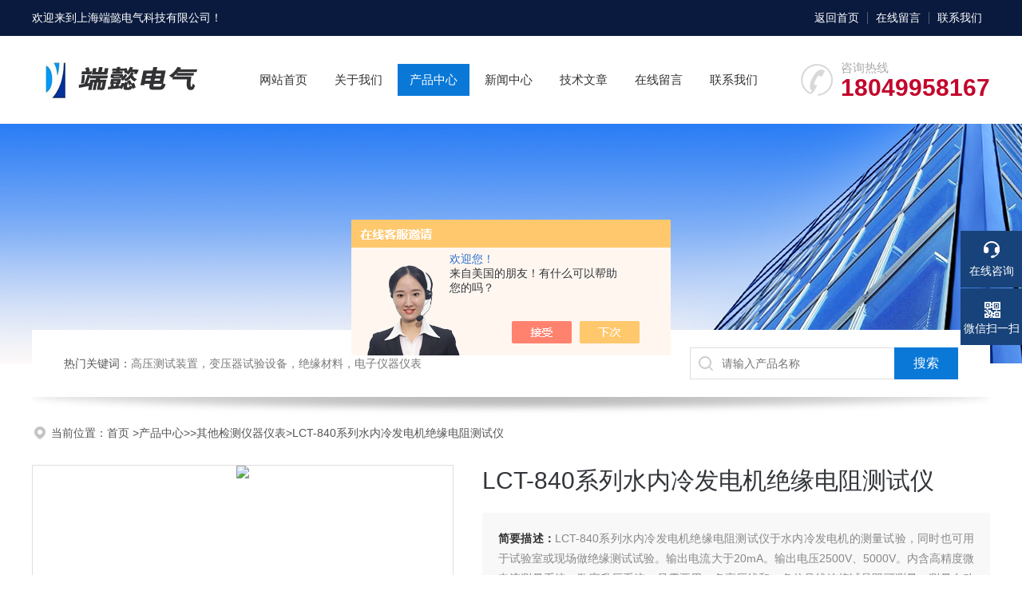

--- FILE ---
content_type: text/html; charset=utf-8
request_url: http://www.shduanyi17.com/Products-31446112.html
body_size: 8878
content:
<!DOCTYPE html PUBLIC "-//W3C//DTD XHTML 1.0 Transitional//EN" "http://www.w3.org/TR/xhtml1/DTD/xhtml1-transitional.dtd">
<html xmlns="http://www.w3.org/1999/xhtml">
<head>
<meta http-equiv="Content-Type" content="text/html; charset=utf-8" />
<meta name="viewport" content="width=device-width, initial-scale=1, maximum-scale=1, user-scalable=no">
<TITLE>LCT-840系列水内冷发电机绝缘电阻测试仪-上海端懿电气科技有限公司</TITLE>
<META NAME="Keywords" CONTENT="LCT-840系列水内冷发电机绝缘电阻测试仪">
<META NAME="Description" CONTENT="上海端懿电气科技有限公司所提供的LCT-840系列水内冷发电机绝缘电阻测试仪质量可靠、规格齐全,上海端懿电气科技有限公司不仅具有专业的技术水平,更有良好的售后服务和优质的解决方案,欢迎您来电咨询此产品具体参数及价格等详细信息！">
<script src="/ajax/common.ashx" type="text/javascript"></script>
<script src="/ajax/NewPersonalStyle.Classes.SendMSG,NewPersonalStyle.ashx" type="text/javascript"></script>
<script src="/js/videoback.js" type="text/javascript"></script>
<link rel="stylesheet" type="text/css" href="/skins/400392/css/style.css">
<link rel="stylesheet" type="text/css" href="/skins/400392/css/swiper-bundle.min.css">
<script type="text/javascript" src="/skins/400392/js/jquery.min.js"></script>

<!--此Js使手机浏览器的active为可用状态-->
<script type="text/javascript">
    document.addEventListener("touchstart", function () { }, true);
</script>
<!--导航当前状态 JS-->
<script language="javascript" type="text/javascript"> 
	var nav= '3';
</script>
<!--导航当前状态 JS END-->
<link rel="shortcut icon" href="/skins/400392/favicon.ico">
<script type="application/ld+json">
{
"@context": "https://ziyuan.baidu.com/contexts/cambrian.jsonld",
"@id": "http://www.shduanyi17.com/Products-31446112.html",
"title": "LCT-840系列水内冷发电机绝缘电阻测试仪",
"pubDate": "2019-03-27T10:12:58",
"upDate": "2025-03-30T12:27:39"
    }</script>
<script type="text/javascript" src="/ajax/common.ashx"></script>
<script src="/ajax/NewPersonalStyle.Classes.SendMSG,NewPersonalStyle.ashx" type="text/javascript"></script>
<script type="text/javascript">
var viewNames = "";
var cookieArr = document.cookie.match(new RegExp("ViewNames" + "=[_0-9]*", "gi"));
if (cookieArr != null && cookieArr.length > 0) {
   var cookieVal = cookieArr[0].split("=");
    if (cookieVal[0] == "ViewNames") {
        viewNames = unescape(cookieVal[1]);
    }
}
if (viewNames == "") {
    var exp = new Date();
    exp.setTime(exp.getTime() + 7 * 24 * 60 * 60 * 1000);
    viewNames = new Date().valueOf() + "_" + Math.round(Math.random() * 1000 + 1000);
    document.cookie = "ViewNames" + "=" + escape(viewNames) + "; expires" + "=" + exp.toGMTString();
}
SendMSG.ToSaveViewLog("31446112", "ProductsInfo",viewNames, function() {});
</script>
<script language="javaScript" src="/js/JSChat.js"></script><script language="javaScript">function ChatBoxClickGXH() { DoChatBoxClickGXH('https://chat.chem17.com',403313) }</script><script>!window.jQuery && document.write('<script src="https://public.mtnets.com/Plugins/jQuery/2.2.4/jquery-2.2.4.min.js" integrity="sha384-rY/jv8mMhqDabXSo+UCggqKtdmBfd3qC2/KvyTDNQ6PcUJXaxK1tMepoQda4g5vB" crossorigin="anonymous">'+'</scr'+'ipt>');</script><script type="text/javascript" src="https://chat.chem17.com/chat/KFCenterBox/400392"></script><script type="text/javascript" src="https://chat.chem17.com/chat/KFLeftBox/400392"></script><script>
(function(){
var bp = document.createElement('script');
var curProtocol = window.location.protocol.split(':')[0];
if (curProtocol === 'https') {
bp.src = 'https://zz.bdstatic.com/linksubmit/push.js';
}
else {
bp.src = 'http://push.zhanzhang.baidu.com/push.js';
}
var s = document.getElementsByTagName("script")[0];
s.parentNode.insertBefore(bp, s);
})();
</script>
</head>

<body>
<!--headtop 开始-->
<div class="ly_headtop">
	<div class="lyht_main">
    	<div class="lyht_fl">欢迎来到<a href="/">上海端懿电气科技有限公司</a>！</div>
        <div class="lyht_fr"><a href="/">返回首页</a><em></em><a href="/order.html">在线留言</a><em></em><a href="/contact.html">联系我们</a></div>
        <div class="clear"></div>
    </div>
</div>
<!--headtop 结束-->


<!--头部 开始-->
<div class="ly_top">
	<div class="lytop_main">
    	<div class="ly_logo"><a href="/"><img src="/skins/400392/images/logo.jpg" alt="上海端懿电气科技有限公司"/></a></div>
                
        <div class="ly_tel">
            <span>咨询热线</span>
            <p>18049958167</p>
        </div>
        
        <!--导航栏 开始-->
        <div class="ly_nav">
            <!-- 控制menu -->
            <div class="nav_menu">
                <span></span>
                <span></span>
                <span></span>
            </div>        
            <!-- 菜单 -->
            <div class="nav_list">
                <ul>
                    <li id="navId1"><a href="/index.html">网站首页</a></li>
                    <li id="navId2"><a href="/aboutus.html">关于我们</a></li>
                    <li id="navId3"><a href="/products.html">产品中心</a></li>
                    <!--二级栏目-->
                        <i style="display:none;"></i>
                        <ul style="display:none;">               
                                       
                         <li><a href="/ParentList-1804703.html">其他检测仪器仪表</a></li>
                         
                        </ul>
                    <li id="navId4"><a href="/news.html">新闻中心</a></li>
                    <li id="navId5"><a href="/article.html">技术文章</a></li>
                    <li id="navId6"><a href="/order.html">在线留言</a></li>
                    <li id="navId7"><a href="/contact.html">联系我们</a></li>
                </ul>
                <div class="nav_mask"></div>
            </div>
        </div>
        <!--导航栏 结束-->
        
        <div class="clear"></div>
    </div>
</div>
<script language="javascript" type="text/javascript">
	try {
		document.getElementById("navId" + nav).className = "active";
	}
	catch (e) {}
</script>
<script type="text/javascript">
	$('.nav_mask').click(function(){
		$('.nav_list').removeClass('open')
	})
	$('.nav_menu,.nav_list').click(function(e){
		e.stopPropagation();
	})
	$('.ly_nav').find('.nav_menu').click(function(e){
		$('.nav_list').toggleClass('open')
	})
	$(function () {
		$(".nav_list ul li i").click(function(){
			var b=false;
			if($(this).attr("class")=="cur"){
			   b=true;
			}
			$(".nav_list ul li ul").prev("i").removeClass("cur");
			$(".nav_list>ul>li").children("ul").slideUp("fast");
			if(!b){
				$(this).addClass("cur");
				$(this).siblings("ul").slideDown("fast");
			}
		})
	});
</script>


<!--头部 结束-->


<!--ny_banner 开始-->
<div class="ny_banner"><img src="/skins/400392/images/ny_banner1.jpg" /></div>
<!--ny_banner 结束-->


<!--热门关键词&搜索 开始-->
<div class="ly_hotkw_search">
	<div class="hotkw_search">
    	<div class="hotkw_left"><span>热门关键词：</span>高压测试装置，变压器试验设备，绝缘材料，电子仪器仪表</div>
        <div class="search_right">
        	<form action="/products.html" method="post" onsubmit="return checkFrom(this);">
              <div class="sc_ipt"><input type="text" name="keyword" placeholder="请输入产品名称" maxlength="50" /></div>
              <div class="sc_btn"><input type="submit" value="搜索" /></div>
              <div class="clear"></div>
            </form>
        </div>
        <div class="clear"></div>
    </div>
</div>
<!--热门关键词&搜索 结束-->

<script src="https://www.chem17.com/mystat.aspx?u=duanyidq"></script>


<!--面包屑 开始-->
<div class="ly_crumb">
	<img src="/skins/400392/images/crumb_icon.png" /><p>当前位置：<a href="/" target="_blank" >首页 </a>><a href="/products.html">产品中心</a>>><a href="/ParentList-1804703.html">其他检测仪器仪表</a>>LCT-840系列水内冷发电机绝缘电阻测试仪
            
              </p>
</div>
<!--面包屑 结束-->


<!--内页-产品详情 开始-->
<div class="ly_NyProDetail">

	<!--pro_detail_main start-->
    <div class="pro_detail_main"> 
        <div class="prodetail_img">
    
<div id="preview">
<div class="jqzoom" id="spec-n1">

<div id="ceshi" style="">
<img src="http://img69.chem17.com/gxhpic_757e0334a0/dd7a2c25091e8ec15d3529fb306894a5957aeb48a250d22a4fde4b02eb5505dab90515dacf8f6f45.jpg" jqimg="http://img69.chem17.com/gxhpic_757e0334a0/dd7a2c25091e8ec15d3529fb306894a5957aeb48a250d22a4fde4b02eb5505dab90515dacf8f6f45.jpg" />
</div>
</div>

<div id="spec-n5">
<div id="spec-list">
<ul class="list-h"  >

<li><p><img  onclick="jQuery('.videoItem').hide();mybaidu.window.SetPause();" src="http://img69.chem17.com/gxhpic_757e0334a0/dd7a2c25091e8ec15d3529fb306894a5957aeb48a250d22a4fde4b02eb5505dab90515dacf8f6f45_800_800_5.jpg" alt="" data-zoom-image="http://img69.chem17.com/gxhpic_757e0334a0/dd7a2c25091e8ec15d3529fb306894a5957aeb48a250d22a4fde4b02eb5505dab90515dacf8f6f45_800_800_5.jpg" onload="DrawImage(this,460,300)"></p></li>

</ul>
</div>	
</div>
</div>

            <script type=text/javascript>
                $(function(){			
                   $("#ceshi").jqueryzoom({
                        xzoom:440,
                        yzoom:440,
                        offset:10,
                        position:"right",
                        preload:1,
                        lens:1
                    });							
                    /*$("#spec-list").jdMarquee({
                        deriction:"left",
                        step:1,
                        speed:4,
                        delay:10,
                        control:true,
                        _front:"#spec-right",
                        _back:"#spec-left"
                    });*/
                    $("#spec-list li").bind("mouseover",function(){
                        var src=$(this).children().children('img').attr("src");
                        $("#ceshi").css("width", "100%");
                        $("#ceshi").css("height", "100%");
                        $("#ceshi").css("position", "");
                        $("#spec-n1 img").eq(0).attr({
                            src:src.replace("\/n5\/","\/n1\/"),
                            jqimg:src.replace("\/n5\/","\/n0\/")
                        });
                        $("#spec-list li p").each(function(){
                            $(this).css({
                                "border":"1px solid #dfdfdf"
                            });
                            })
                        $(this).children('p').css({
                            "border":"1px solid #18437a"
                        });
                    });	
                })
            </script>
            <script type=text/javascript src="/skins/400392/js/lib.js"></script>
            <script type=text/javascript src="/skins/400392/js/zzsc.js"></script>  
        </div>
    
        
        <div class="pro_detail_text">
            <h1>LCT-840系列水内冷发电机绝缘电阻测试仪</h1>
            <div class="jyms"><p><span>简要描述：</span>LCT-840系列水内冷发电机绝缘电阻测试仪于水内冷发电机的测量试验，同时也可用于试验室或现场做绝缘测试试验。输出电流大于20mA。输出电压2500V、5000V。内含高精度微电流测量系统、数字升压系统。只需要用一条高压线和一条信号线连接试品即可测量。测量自动进行，结果由大屏幕液晶显示，并将结果进行存储。</p></div>
            <ul>
                <li><img src="/skins/400392/images/dot.png" /><span>产品型号：</span></li>
                <li><img src="/skins/400392/images/dot.png" /><span>厂商性质：</span>经销商 </li>
                <li><img src="/skins/400392/images/dot.png" /><span>更新时间：</span>2025-03-30</li>
                <li><img src="/skins/400392/images/dot.png" /><span>访&nbsp;&nbsp;问&nbsp;&nbsp;量：</span>1194 </li>
                
            </ul>
            <div class="pro_detail_btn">
                <a href="#cpzx" class="prodtl_btn1">产品咨询</a><a href="/contact.html" target="_blank" class="prodtl_btn2">联系我们</a>
            </div>
        </div>
        <div class="clear"></div>
    </div>
    <!--pro_detail_main end-->
	
    <div class="lyNyProDetail_con">
    	<div class="lyNyProDetail_left lyNyPro_left">
        	<div class="h_left">
                <div class="cp_type">
                    <div class="hd"><p>产品分类</p><span>Product Category</span></div>
                    <div class="bd">
                        <ul>
                        
                            <li>
                         <p><a href="/ParentList-1804703.html">其他检测仪器仪表</a><span></span></p>
                                <div>
                                
                                    <a href="/SonList-2397671.html">钳形接地电阻测试仪</a>
                                    
                                    <a href="/SonList-2397670.html">接地线导通测试仪</a>
                                    
                                    <a href="/SonList-1826951.html">异频线路参数测试仪</a>
                                    
                                    <a href="/SonList-1823399.html">手持局部放电检测仪</a>
                                    
                                    <a href="/SonList-1823394.html">超声波局部放电测试仪</a>
                                    
                                    <a href="/SonList-1823391.html">开关柜局部放电测试仪</a>
                                    
                          <a href="/products.html" style="font-weight:bolder;">查看全部产品</a>
                                </div>
                            </li>
                            
                            
                        </ul>
                    </div>
                </div>
            </div>
            
            <!--相关文章 开始-->
            <div class="lyNy_Xgwz">
            	<div class="Xgwz_tit"><p>相关文章</p><span>Related Articles</span></div>
                <div class="Xgwz_list">
                	<ul>
                    
                    	<li><em></em><a href="/Article-3177856.html">便携式超声波局部放电检测仪该如何正确保养？</a></li>
                    
                    	<li><em></em><a href="/Article-2778906.html">三通道直流电阻测试仪使用中所发生的任何异常！</a></li>
                    
                    	<li><em></em><a href="/Article-2417276.html">卫星授时远程核相仪如何进行操作</a></li>
                    
                    	<li><em></em><a href="/Article-2849548.html">变压器油气相色谱仪对所用的气体纯度有较高的要求</a></li>
                    
                    	<li><em></em><a href="/Article-1947245.html">哪些电缆故障可以通过电缆故障测试仪测试</a></li>
                    
                    	<li><em></em><a href="/Article-3879294.html">带选频表大地网接地电阻测试仪的技术参数</a></li>
                    
                    	<li><em></em><a href="/Article-3048065.html">直流高压发生器测试避雷器泄露电流的方法和注意事项</a></li>
                    
                    	<li><em></em><a href="/Article-2691252.html">地下管线探测仪在探测时需要注意什么？</a></li>
                    
                    	<li><em></em><a href="/Article-3776544.html">如何正确操作使用智能地下管线探测仪？</a></li>
                    
                    	<li><em></em><a href="/Article-2722763.html">无线高压核相仪的核相方法及核相试验</a></li>
                        
                    </ul>
                </div>
            </div>
            <!--相关文章 结束-->
        </div>
        <script type="text/javascript" src="/skins/400392/js/pt_js.js"></script>
        
        <div class="lyNyProDetail_right">
        	<div class="lyNyProDetail_ConTit"><p>详细介绍</p></div>
            <div class="lyNyProDetail_ConText">
            	<p>LCT-840系列水内冷发电机绝缘电阻测试仪于水内冷发电机的测量试验，同时也可用于试验室或现场做绝缘测试试验。输出电流大于20mA。输出电压2500V、5000V。内含高精度微电流测量系统、数字升压系统。只需要用一条高压线和一条信号线连接试品即可测量。测量自动进行，结果由大屏幕液晶显示，并将结果进行存储。</p><p><strong>功能特点</strong><br />1.采用32位微控制器控制，全中文操作界面，操作方便。<br />2.自动计算吸收比和极化指数，并自动储存15秒、1分钟、2分钟、10分钟的每分钟数据便于分析。<br />3.输出电流大，(5000V下输出大于20mA),短路电流大于40mA。<br />4.高压发生模块采用全封闭技术，内部有保护电阻，安全可靠。<br />5.抗干扰能力强，能满足超高压变电站现场操作。<br />6.测试完毕自动放电，并实时监控放电过程。</p><p><strong>技术指标</strong><br />准确度：&plusmn;10%<br />测量范围：0.1M～100G&Omega;<br />试验电压：2500V、5000V<br />短路电流：&gt;20mA<br />测量时间：1分钟～10分钟（与测量方式有关）<br />工作环境：温度-10～40℃，相对湿度20～80％</p><p><strong>可选规格型号</strong></p><table border="1" cellpadding="0" cellspacing="0" style="font-family:verdana,arial,tahoma; font-size:12px; margin:0px; padding:0px; width:100%"><tbody><tr><td>型号</td><td><p>额定电压（V）</p></td><td><p>输出电压（V）</p></td><td><p>测量范围</p></td><td><p>短路电流</p></td></tr><tr><td><p>LCT-8401D</p></td><td><p>2500</p></td><td><p>额定电压*（1&plusmn;10%） 线路对汇水管电阻</p></td><td rowspan="3"><p>0M&Omega;～100G&Omega;</p></td><td><p>&gt;25mA</p></td></tr><tr><td><p>LCT-8402E</p></td><td><p>5000</p></td><td><p>&ge;150K（5000V） &ge;100K（2500V）</p></td><td><p>&gt;20mA</p></td></tr><tr><td><p>LCT-8403F</p></td><td><p>2500/5000</p></td><td><p>绝缘电阻：&ge;1M（2500V）&ge; 2M（5000V）</p></td><td><p>&gt;20mA</p></td></tr></tbody></table> 
            </div>
            
            <div class="lyNyProDetail_ConTit" id="cpzx"><p>产品咨询</p></div>
            <div class="ly_msg">
     <link rel="stylesheet" type="text/css" href="/css/MessageBoard_style.css">
<script language="javascript" src="/skins/Scripts/order.js?v=20210318" type="text/javascript"></script>
<a name="order" id="order"></a>
<div class="ly_msg" id="ly_msg">
<form method="post" name="form2" id="form2">
	<h3>留言框  </h3>
	<ul>
		<li>
			<h4 class="xh">产品：</h4>
			<div class="msg_ipt1"><input class="textborder" size="30" name="Product" id="Product" value="LCT-840系列水内冷发电机绝缘电阻测试仪"  placeholder="请输入产品名称" /></div>
		</li>
		<li>
			<h4>您的单位：</h4>
			<div class="msg_ipt12"><input class="textborder" size="42" name="department" id="department"  placeholder="请输入您的单位名称" /></div>
		</li>
		<li>
			<h4 class="xh">您的姓名：</h4>
			<div class="msg_ipt1"><input class="textborder" size="16" name="yourname" id="yourname"  placeholder="请输入您的姓名"/></div>
		</li>
		<li>
			<h4 class="xh">联系电话：</h4>
			<div class="msg_ipt1"><input class="textborder" size="30" name="phone" id="phone"  placeholder="请输入您的联系电话"/></div>
		</li>
		<li>
			<h4>常用邮箱：</h4>
			<div class="msg_ipt12"><input class="textborder" size="30" name="email" id="email" placeholder="请输入您的常用邮箱"/></div>
		</li>
        <li>
			<h4>省份：</h4>
			<div class="msg_ipt12"><select id="selPvc" class="msg_option">
							<option value="0" selected="selected">请选择您所在的省份</option>
			 <option value="1">安徽</option> <option value="2">北京</option> <option value="3">福建</option> <option value="4">甘肃</option> <option value="5">广东</option> <option value="6">广西</option> <option value="7">贵州</option> <option value="8">海南</option> <option value="9">河北</option> <option value="10">河南</option> <option value="11">黑龙江</option> <option value="12">湖北</option> <option value="13">湖南</option> <option value="14">吉林</option> <option value="15">江苏</option> <option value="16">江西</option> <option value="17">辽宁</option> <option value="18">内蒙古</option> <option value="19">宁夏</option> <option value="20">青海</option> <option value="21">山东</option> <option value="22">山西</option> <option value="23">陕西</option> <option value="24">上海</option> <option value="25">四川</option> <option value="26">天津</option> <option value="27">新疆</option> <option value="28">西藏</option> <option value="29">云南</option> <option value="30">浙江</option> <option value="31">重庆</option> <option value="32">香港</option> <option value="33">澳门</option> <option value="34">中国台湾</option> <option value="35">国外</option>	
                             </select></div>
		</li>
		<li>
			<h4>详细地址：</h4>
			<div class="msg_ipt12"><input class="textborder" size="50" name="addr" id="addr" placeholder="请输入您的详细地址"/></div>
		</li>
		
        <li>
			<h4>补充说明：</h4>
			<div class="msg_ipt12 msg_ipt0"><textarea class="areatext" style="width:100%;" name="message" rows="8" cols="65" id="message"  placeholder="请输入您的任何要求、意见或建议"></textarea></div>
		</li>
		<li>
			<h4 class="xh">验证码：</h4>
			<div class="msg_ipt2">
            	<div class="c_yzm">
                    <input class="textborder" size="4" name="Vnum" id="Vnum"/>
                    <a href="javascript:void(0);" class="yzm_img"><img src="/Image.aspx" title="点击刷新验证码" onclick="this.src='/image.aspx?'+ Math.random();"  width="90" height="34" /></a>
                </div>
                <span>请输入计算结果（填写阿拉伯数字），如：三加四=7</span>
            </div>
		</li>
		<li>
			<h4></h4>
			<div class="msg_btn"><input type="button" onclick="return Validate();" value="提 交" name="ok"  class="msg_btn1"/><input type="reset" value="重 填" name="no" /></div>
		</li>
	</ul>	
    <input name="PvcKey" id="PvcHid" type="hidden" value="" />
</form>
</div>

    </div>
    
    		<div class="ly_PrevNext">
                <ul>
                    <li>上一篇：<a href="/Products-31446078.html">LCT-JD300型便携式接地引下线导通测试仪</a></li>
                    <li>下一篇：<a href="/Products-31446143.html">LCT-BC系列绝缘电阻测试仪</a></li>
                </ul>
            </div>
            
        </div>
        <div class="clear"></div>
    </div>
</div>
<!--内页-产品详情 结束-->


<!--底部 开始-->
<div class="ly_foot">
	<div class="ly_Ftmain">
    	<div class="ly_FtLeft">
        	<div class="Ft_nav"><a href="/">首页</a><a href="/aboutus.html" target="_blank">关于我们</a><a href="/products.html" target="_blank">产品展示</a><a href="/news.html" target="_blank">新闻中心</a><a href="/article.html" target="_blank">技术文章</a><a href="/honor.html" target="_blank">荣誉资质</a></div>
            <div class="Ft_contact">
            	<div class="Ftcont_tit">联系方式<em></em></div>
                <p>邮箱：2483907073@qq.com</p>
                <p>地址：上海市嘉定区嘉峪关路380弄</p>
            </div>
        </div>
        <div class="ly_FtCenter">
        	<p>咨询热线</p>
            <b>021-69973262</b>
            <p>（周一至周日9:00- 19:00）</p>
            <a class="online-contact-btn"  onclick="ChatBoxClickGXH()" href="#" target="_self">在线咨询</a>
        </div>
        <div class="ly_FtRight">
        	<ul>
            	<li><img src="/skins/400392/images/ewm1.jpg" /><p>微信公众号</p></li>
                <li><img src="/skins/400392/images/ewm2.jpg" /><p>移动端浏览</p></li>
            </ul>
        </div>
        <div class="clear"></div>
    </div>
    <div class="ly_FtBottom">
    	<div class="FtBottom_mid">
        	<div class="Ft_Copy">Copyright&copy;2026 上海端懿电气科技有限公司 All Right Reserved&nbsp;&nbsp;&nbsp;&nbsp;<a href="http://beian.miit.gov.cn" target="_blank" rel="nofollow">备案号：沪ICP备13023691号-13</a>&nbsp;&nbsp;&nbsp;&nbsp;<a href="/sitemap.xml" target="_blank">sitemap.xml</a></div>
            <div class="Ft_Supp">技术支持：<a href="https://www.chem17.com" target="_blank" rel="nofollow">化工仪器网</a>&nbsp;&nbsp;&nbsp;&nbsp;<A href="https://www.chem17.com/login" target="_blank" rel="nofollow">管理登陆</A></div>
            <div class="clear"></div>
        </div>
    </div>
</div>
<!--底部 结束-->

<!--右侧漂浮 begin-->
<div class="client-2"> 
    <ul id="client-2"> 
      <li class="my-kefu-liuyan"> 
       <div class="my-kefu-main"> 
        <div class="my-kefu-left"><a class="online-contact-btn" onclick="ChatBoxClickGXH()" href="#" target="_self"><i></i><p>在线咨询</p></a></div> <div class="my-kefu-right"></div> 
       </div>
      </li> 
      <li class="my-kefu-tel" style="height:0; margin:0; overflow:hidden;"> 
       <div class="my-kefu-tel-main"> 
        <div class="my-kefu-left"><a href="tel:021-69973262"><i></i><p>电话</p></a></div> 
        <div class="my-kefu-tel-right">021-69973262</div> 
       </div>
      </li>
      <li class="my-kefu-tel my-kefu-tel1" style="height:0; margin:0; overflow:hidden;"> 
       <div class="my-kefu-tel-main"> 
        <div class="my-kefu-left"><a href="tel:18049958167"><i></i><p>电话</p></a></div> 
        <div class="my-kefu-tel-right">18049958167</div> 
       </div>
      </li>   
      <li class="my-kefu-weixin"> 
       <div class="my-kefu-main"> 
        <div class="my-kefu-left"><i></i><p>微信扫一扫</p></div> 
        <div class="my-kefu-right"> </div> 
        <div class="my-kefu-weixin-pic"><img src="/skins/400392/images/ewm1.jpg"> </div> 
       </div>
      </li> 
      <li class="my-kefu-ftop"> 
       <div class="my-kefu-main"> 
        <div class="my-kefu-left"><a href="javascript:;"><i></i><p>返回顶部</p></a> </div> 
        <div class="my-kefu-right"> </div> 
       </div>
      </li> 
    </ul> 
</div>
<!--右侧漂浮 end-->
<script type="text/javascript" src="/skins/400392/js/qq.js"></script>


 <script type='text/javascript' src='/js/VideoIfrmeReload.js?v=001'></script>
  
</html>
</body>

--- FILE ---
content_type: text/css
request_url: http://www.shduanyi17.com/skins/400392/css/style.css
body_size: 18368
content:
@charset "utf-8";
/* CSS Document */
/**common**/
*{ margin:0; padding:0;}
body, div,dl,dt,dd,ul,ol,li,h1,h2,h3,h4,h5,h6,pre,form,fieldset,input,textarea,blockquote,p { margin:0; padding:0; font:14px/1.5 Arial,\5FAE\8F6F\96C5\9ED1,Helvetica,sans-serif;}
table,td,tr,th { border-collapse: collapse; border-spacing: 0; font-size:14px;}
ol,ul {list-style:none;}
li { list-style-type:none;}
img { vertical-align:middle;border:0;}
h1,h2,h3,h4,h5,h6 { font-size:inherit; font-weight:normal;}
address,cite,code,em,th,i { font-weight:normal; font-style:normal;}
.clear { clear:both; *zoom:1;}
.clear:after { display:block; overflow:hidden; clear:both; height:0; visibility:hidden; content:".";}
a {text-decoration:none;}
a:visited { text-decoration:none;}
a:hover { text-decoration:none;}
a:active { text-decoration:none;}
.fl { float:left;}
.fr { float:right;}

/* 设置滚动条的样式 */
::-webkit-scrollbar { width:4px;}/* 滚动槽 */
::-webkit-scrollbar-track { background-color:#f0f0f0; border-radius:0px;}/* 滚动条滑块 */
::-webkit-scrollbar-thumb { background-color:#0a1a3e;}
::-webkit-scrollbar-thumb:window-inactive { background-color:#0a1a3e;}


/*headtop 开始 */
.ly_headtop { width:100%; height:45px; overflow:hidden; margin:0 auto; padding:0; background-color:#0a1a3e;}
.ly_headtop .lyht_main { width:1200px; height:45px; overflow:hidden; margin:0 auto; padding:0;}
.lyht_main .lyht_fl { width:50%; height:45px; overflow:hidden; line-height:45px; color:#fff; font-size:14px; white-space:nowrap; text-overflow: ellipsis; float:left;}
.lyht_main .lyht_fr { width:50%; height:45px; overflow:hidden; line-height:45px; color:#fff; font-size:14px; text-align:right; float:right;}
.lyht_fl a { color:#fff;}
.lyht_fr a { display:inline-block; color:#fff; margin:0; padding:0 10px;}
.lyht_fr em { display:inline-block; width:1px; height:15px; overflow:hidden; margin:-2px 0 0; padding:0; vertical-align:middle; background-color:rgba(255, 255, 255, 0.3);}
@media screen and (max-width:1199px) and (min-width:1080px) {
	.ly_headtop .lyht_main { width:90%;}
}
@media screen and (max-width:1079px) and (min-width:768px) {
	.ly_headtop .lyht_main { width:96%;}
}
@media screen and (max-width:767px) {
	.ly_headtop { display:none;}
}
/*headtop 结束 */


/*头部 开始*/
.ly_top { width:100%; height:auto; margin:0 auto; padding:0; background-color:#fff; position:relative;}
.ly_top .lytop_main { width:1200px; height:110px; margin:0 auto; padding:0; position:relative;}
.lytop_main .ly_logo { width:250px; height:90px; overflow:hidden; margin:10px 0; padding:0; float:left;}
.ly_logo a img { display:block; width:100%; height:auto; margin:0; padding:0;}
.lytop_main .ly_tel { height:50px; overflow:hidden; margin:30px 0; padding:0 0 0 50px; background:url(../images/tel1.png) left center no-repeat; background-size:40px 40px; float:right;}
.ly_tel span { display:block; height:20px; line-height:20px; color:#aaa; font-size:15px; margin:0; padding:0;}
.ly_tel p { height:30px; line-height:30px; color:#c3062c; font-size:30px; font-weight:bold; margin:0; padding:0;}
@media screen and (max-width:1199px) and (min-width:1080px) {
	.ly_top .lytop_main { width:90%; padding:0 5% 44px;}
}
@media screen and (max-width:1079px) and (min-width:768px) {
	.ly_top .lytop_main { width:96%; height:90px; padding:0 2% 44px;}
	.lytop_main .ly_logo { margin:0}
	.lytop_main .ly_tel { margin:20px 0;}
}
@media (max-width: 767px) {
	.ly_top { width:94%; padding:0 3%; box-shadow:0 4px 8px rgba(0, 0, 0, 0.1);}
	.ly_top .lytop_main { width:100%; height:60px;}
	.lytop_main .ly_logo { height:60px; margin:0 0;}
	.ly_logo a img { width:auto; height:100%;}
	.lytop_main .ly_tel { display:none;}
}

/*导航栏 开始*/
.ly_nav { height:40px; margin:35px 20px; padding:0; float:left;}
.ly_nav li, .ly_nav a {	text-decoration: none; list-style: none;}
.ly_nav ::-webkit-scrollbar { display: none;}
.ly_nav .nav_list { -webkit-box-sizing: border-box; box-sizing: border-box; text-align:center;}
.ly_nav .nav_list > ul > li { display:inline-block; position: relative; list-style: none; padding:0 15px;}
.ly_nav .nav_list > ul > li > a { display: inline-block; line-height: 40px; color: #333; font-size: 15px; padding: 0; margin: 0; text-decoration: none; -webkit-box-sizing: border-box; -moz-box-sizing: border-box; box-sizing: border-box;}
.ly_nav .nav_list > ul > li:hover, .ly_nav .nav_list > ul > li.active { background-color: #0a78d7;}
.ly_nav .nav_list > ul > li:hover > a, .ly_nav .nav_list > ul > li.active > a { color: #fff;}
.ly_nav .nav_list > ul > li i { display:inline-block; width:20px; height:20px; background:url(../images/down.png) center center no-repeat; background-size:10px 10px; vertical-align:middle; cursor:pointer; margin:0 0 0 4px;}
.ly_nav .nav_list > ul > li i.cur{ background:url(../images/up.png) center center no-repeat; background-size:10px 10px; text-decoration:none;}
.ly_nav .nav_list > ul > li ul { display:none; position:absolute; left:0; top:50px; width:100%; overflow:hidden; background-color:#fff; box-shadow:0 2px 4px rgba(0, 0, 0, 0.1);}
.ly_nav .nav_list > ul > li ul li { width:100%; overflow:hidden; margin:0 auto; padding:0;}
.ly_nav .nav_list > ul > li ul li a { display:block; width:100%; height:40px; overflow:hidden; line-height:40px; color:#333; font-size:14px; text-align:center; white-space:nowrap; text-overflow: ellipsis; margin:0 auto; padding:0;}
.ly_nav .nav_list > ul > li ul li a:hover { color:#fff; background-color:#0a78d7;}
.ly_nav .nav_menu { display: none;}
@media screen and (max-width:1199px) and (min-width:1080px) {
	.ly_nav { width:100%; height:44px; margin:0; background-color:#0a78d7; position:absolute; bottom:0; left:0;}
	.ly_nav .nav_list > ul > li { padding:0 38px;}
	.ly_nav .nav_list > ul > li > a { line-height:44px; color: #fff;}
	.ly_nav .nav_list > ul > li:hover, .ly_nav .nav_list > ul > li.active, .ly_nav .nav_list > ul > li ul li a:hover { background-color: rgba(0, 0, 0, 0.2);}
}
@media screen and (max-width:1079px) and (min-width:1024px) {
	.ly_nav { width:100%; height:44px; margin:0; background-color:#0a78d7; position:absolute; bottom:0; left:0;}
	.ly_nav .nav_list > ul > li { padding:0 38px;}
	.ly_nav .nav_list > ul > li > a { line-height:44px; color: #fff;}
	.ly_nav .nav_list > ul > li:hover, .ly_nav .nav_list > ul > li.active, .ly_nav .nav_list > ul > li ul li a:hover { background-color: rgba(0, 0, 0, 0.2);}
}
@media screen and (max-width:1023px) and (min-width:768px) {
	.ly_nav { width:100%; height:44px; margin:0; background-color:#0a78d7; position:absolute; bottom:0; left:0;}
	.ly_nav .nav_list > ul > li { padding:0 20px;}
	.ly_nav .nav_list > ul > li > a { line-height:44px; color: #fff;}
	.ly_nav .nav_list > ul > li:hover, .ly_nav .nav_list > ul > li.active, .ly_nav .nav_list > ul > li ul li a:hover { background-color: rgba(0, 0, 0, 0.2);}
}
@media (max-width: 767px) {
	.ly_nav { margin:0;}
	.ly_nav .nav_list { width: 60%; height: 100%; margin:0; padding: 0; position:fixed; top: 0; left: -100%; z-index: 999999; transition: 0.5s; -webkit-transition: 0.5s;}
	.ly_nav .nav_list ul { width:60%; height:100%; background-color: #fff; position:relative; z-index:9999;}
	.ly_nav .nav_list .nav_mask { width:100%; height:100%; background-color:rgba(0, 0, 0, 0.6); position:absolute; left:0; top:0; z-index:9998;}
	.ly_nav .nav_list ul > li { width: 100%; overflow: hidden; margin:0 auto; padding:0; box-sizing:border-box; position:relative;}
	.ly_nav .nav_list ul > li a { display:block; width: 100%; line-height:60px; font-size:16px; text-align:left; padding:0 60px 0 20px; -webkit-box-sizing: border-box; -moz-box-sizing: border-box; box-sizing: border-box;}
	.ly_nav .nav_list > ul > li i { display:block; width:60px; height:60px; background-size:14px 14px; position:absolute; top:0; right:0;}
	.ly_nav .nav_list > ul > li i.cur { background-size:14px 14px;}
	.ly_nav .nav_list > ul > li ul { width:100%; overflow:hidden; position:inherit; left:inherit; top:inherit; background-color:#f8f8f8; box-shadow:none;}
	
	.ly_nav .nav_menu { display: block; width:24px; padding: 10px 7px; background-color:#fff; border: 1px solid #ccc; border-radius:2px; margin: 0; position:absolute; top:10px; right:0;}
	.ly_nav .nav_menu span { display: block; width: 24px; height: 2px; background-color: #ccc; border-radius: 1px;}
	.ly_nav .nav_menu span + span { margin-top: 6px;}
	.ly_nav .open { width:100%; overflow: auto; left: 0%;}
	
	.ly_nav .nav_menu:active { background-color:#0a78d7; border: 1px solid #0a78d7;}
	.ly_nav .nav_menu:active span { background-color:#fff;}
}
/*导航栏 结束*/
/*头部 结束*/

/* banner 开始 */
.apple-banner { width: 100%; height: 560px; overflow: hidden;}
.apple-banner .swiper-container { width: 100%; height: 560px;}
.apple-banner .swiper-container .swiper-button-prev, .apple-banner .swiper-container .swiper-button-next { width: 15%; height: 100%; top:0; background:none; margin:0;}
.apple-banner .swiper-container .swiper-button-prev { left:0;}	
.apple-banner .swiper-container .swiper-button-next { right:0;}
.apple-banner .swiper-button-prev span, .apple-banner .swiper-button-next span { display:block; width: 64px; height: 64px; position: absolute; top: 50%; margin-top:-32px; border-radius: 100%; opacity: 0; -webkit-transition: opacity 0.5s ease; transition: opacity 0.5s ease;}
.apple-banner .swiper-button-prev span { background: rgba(10,26,62,0.5) url(../images/arrows1.png) center center no-repeat; left: 20px;}
.apple-banner .swiper-button-next span { background: rgba(10,26,62,0.5) url(../images/arrows2.png) center center no-repeat; right:20px;}
.apple-banner .swiper-button-prev:hover span, .apple-banner .swiper-button-next:hover span{ opacity: .6;}
/*分页器*/
.apple-banner .swiper-pagination{ top:auto; bottom:66px; background:none;}
.apple-banner .swiper-pagination-bullet { display: inline-block; width: 12px; margin: 0 6px; cursor: pointer; background: none; border-radius:0; opacity: 1; border-radius:6px;}
.apple-banner .swiper-pagination-bullet span { width: 12px; height: 12px; display: block; background: rgba(255, 255, 255, 0.5); border-radius:50%;}
.apple-banner .swiper-pagination-bullet-active span{ background-color: #fff;}
.apple-banner .autoplay .swiper-pagination-bullet-active span{ background: rgba(255,255,255,0.5);}
.apple-banner .swiper-pagination-bullet i{ background-color: #fff; height: 12px; transform:scaleX(0); transform-origin: 0; display: block;}
.apple-banner .autoplay .firsrCurrent i{ transition:transform 2.9s linear; transform:scaleX(1); border-radius:6px;}
.apple-banner .autoplay .current i{ transition:transform 4s linear; transform:scaleX(1); border-radius:6px;}
.apple-banner .autoplay .replace span{ background-color:#fff;}

@media screen and (max-width:1199px) and (min-width:1080px) {
	.apple-banner { height: 500px;}
	.apple-banner .swiper-container { height: 500px;}
	.apple-banner .swiper-container .swiper-button-prev, .apple-banner .swiper-container .swiper-button-next { width:10%;}
}
@media screen and (max-width:1079px) and (min-width:1024px) {
	.apple-banner { height: 440px;}
	.apple-banner .swiper-container { height: 440px;}
	.swiper-container .swiper-button-prev, .apple-banner .swiper-container .swiper-button-next { width:10%;}
}
@media screen and (max-width:1023px) and (min-width:768px) {
	.apple-banner { height: 370px;}
	.apple-banner .swiper-container { height: 370px;}
	.apple-banner .swiper-container .swiper-button-prev, .apple-banner .swiper-container .swiper-button-next { width:10%;}
}
@media (max-width: 767px) {
	.apple-banner { height: 180px;}
	.apple-banner .swiper-container { height: 180px;}
	.apple-banner .swiper-container .swiper-button-prev, .apple-banner .swiper-container .swiper-button-next { width:10%;}
	.apple-banner .swiper-button-prev span, .apple-banner .swiper-button-next span { width:44px; height:44px; background-size:44px 44px;}
	.apple-banner .swiper-button-prev span { left:10px;}
	.apple-banner .swiper-button-next span { right:10px;}
	.apple-banner .swiper-pagination { bottom:12px;}
	.apple-banner .swiper-pagination-bullet { width:10px; height:10px; margin:0 5px;}
	.apple-banner .swiper-pagination-bullet span { width:10px; height:10px;}
	.apple-banner .swiper-pagination-bullet i { height:10px;}
}
/* banner 结束 */


/*热门关键词&搜索 开始*/
.ly_hotkw_search { width:1200px; height:84px; overflow:hidden; margin:-42px auto 0; padding:0 0 25px; background:#fff url(../images/shadow_bg1.png) center bottom no-repeat; background-size: 100% 25px; position:relative; z-index:9;}
.ly_hotkw_search .hotkw_search { width:100%; height:100%; overflow:hidden; background-color:#fff; margin:0 auto; padding:22px 40px; -webkit-box-sizing: border-box; -moz-box-sizing: border-box; box-sizing: border-box;}
.hotkw_search .hotkw_left { float:left; width:66%; height:40px; overflow:hidden; line-height:40px; color:#797979; font-size:14px; white-space:nowrap; text-overflow: ellipsis; margin:0; padding:0;}
.hotkw_search .hotkw_left span { color:#565656;}
.hotkw_search .hotkw_left a { color:#797979;}
.hotkw_search .hotkw_left a:hover { color:#0a78d7;}
.hotkw_search .search_right { float:right; width:30%; height:40px; overflow:hidden; margin:0; padding:0 80px 0 0; position:relative; -webkit-box-sizing: border-box; -moz-box-sizing: border-box; box-sizing: border-box;}
.hotkw_search .search_right .sc_ipt { width:100%; height:40px; overflow:hidden; margin:0; padding:0;}
.search_right .sc_ipt input { display:block; width:100%; height:40px; overflow:hidden; line-height:38px; color:#777; font-size:14px; white-space:nowrap; text-overflow: ellipsis; border:1px solid #dfdfdf; border-right:0; background:#fff url(../images/sc_btn.png) 9px 9px no-repeat; outline:none; margin:0; padding:0 9px 0 39px; -webkit-box-sizing: border-box; -moz-box-sizing: border-box; box-sizing: border-box;}
.hotkw_search .search_right .sc_btn { width:80px; height:40px; overflow:hidden; margin:0; padding:0; position:absolute; top:0; right:0;}
.search_right .sc_btn input { display:block; width:100%; height:40px; overflow:hidden; line-height:40px; color:#fff; font-size:16px; text-align:center; background-color:#0a78d7; border:none; outline:none; cursor:pointer;}
@media screen and (max-width:1199px) and (min-width:1080px) {
	.ly_hotkw_search { width:90%;}
	.ly_hotkw_search .hotkw_search { padding:22px 20px;}
}
@media screen and (max-width:1079px) and (min-width:1024px) {
	.ly_hotkw_search { width:96%;}
	.ly_hotkw_search .hotkw_search { padding:22px 20px;}
	.hotkw_search .hotkw_left { width:62%;}
	.hotkw_search .search_right { width:36%;}
}
@media screen and (max-width:1023px) and (min-width:768px) {
	.ly_hotkw_search { width:96%; height:110px; margin:-50px auto 0;}
	.ly_hotkw_search .hotkw_search { padding:10px 20px 20px;}
	.hotkw_search .hotkw_left { width:100%;}
	.hotkw_search .search_right { width:100%;}
}
@media (max-width: 767px) {
	.ly_hotkw_search { width:100%; height:auto; margin:0 auto; padding:0 0 20px; background-size:100% 20px;}
	.ly_hotkw_search .hotkw_search { padding:10px 3% 12px;}
	.hotkw_search .hotkw_left { width:100%; height:auto; max-height:48px; line-height:24px; margin:0 auto 10px; white-space:inherit;}
	.hotkw_search .search_right { width:100%;}
}
/*热门关键词&搜索 结束*/


/*首页-我们的优势 开始*/
.ly_adv { width:1200px; overflow:hidden; margin:30px auto 50px; padding:0;}
.ly_title { width:100%; max-width:1200px; overflow:hidden; margin:0 auto 25px; padding:0;}
.ly_title p { width:100%; height:40px; overflow:hidden; line-height:40px; color:#0a1c4c; font-size:32px; font-weight:bold; text-align:center; margin:0 auto 8px; padding:0;}
.ly_title span { display:block; width:100%; height:auto; overflow:hidden; line-height:24px; color:#797979; font-size:14px; text-align:center; margin:0 auto; padding:0;}

.ly_adv .adv_list { width:100%; overflow:hidden; margin:0 auto; padding:0;}
.adv_list ul li { width:23.5%; overflow:hidden; margin:0 2% 0 0; padding:20px; border:1px solid #dfdfdf; background-color:#fff; float:left; -webkit-box-sizing: border-box; -moz-box-sizing: border-box; box-sizing: border-box;}
.adv_list ul li:nth-child(4) { margin:0;}
.adv_list ul li .adv_con { width:100%; height:80px; margin:0 auto; padding:0 80px 0 0; position:relative; -webkit-box-sizing: border-box; -moz-box-sizing: border-box; box-sizing: border-box;}
.adv_con .adv_img { display:block; width:80px; height:80px; overflow:hidden; margin:0; padding:0; position:absolute; top:0; right:0;}
.adv_con .adv_text { width:100%; overflow:hidden; margin:0; padding:10px 0;}
.adv_con .adv_text p { width:100%; height:25px; overflow:hidden; line-height:30px; color:#32353a; font-size:20px; font-weight:bold; margin:0 auto 10px; padding:0;}
.adv_con .adv_text span { display:block; width:100%; max-height:40px; overflow:hidden; line-height:20px; color:#797979; font-size:14px; margin:0 auto; padding:0;}
@media screen and (max-width:1199px) and (min-width:1080px) {
	.ly_adv { width:90%;}
}
@media screen and (max-width:1079px) and (min-width:1024px) {
	.ly_adv { width:96%;}
	.adv_list ul li { width:49%; margin:0 2% 20px 0; padding:20px 40px;}
	.adv_list ul li:nth-child(2), .adv_list ul li:nth-child(4) { margin:0}
	.adv_list ul li:nth-child(3) { margin:0 2% 0 0;}
}
@media screen and (max-width:1023px) and (min-width:768px) {
	.ly_adv { width:96%; margin:20px auto 40px;}
	.adv_list ul li { width:49%; margin:0 2% 14px 0; padding:20px 40px;}
	.adv_list ul li:nth-child(2), .adv_list ul li:nth-child(4) { margin:0}
	.adv_list ul li:nth-child(3) { margin:0 2% 0 0;}
	
	.ly_title { margin:0 auto 20px;}
}
@media (max-width: 767px) {
	.ly_adv { width:94%; margin:20px auto 40px;}
	.adv_list ul li { width:100%; margin:0 auto 12px; padding:12px;}
	.adv_list ul li:nth-child(4) { margin:0 auto;}
	.adv_list ul li .adv_con { height:auto; padding:80px 0 0;}
	.adv_con .adv_img { right:50%; margin:0 -40px 0 0;}
	.adv_con .adv_text p { line-height:25px; text-align:center;}
	.adv_con .adv_text span { max-height:200px; text-align:center;}
	
	.ly_title { margin:0 auto 20px;}
	.ly_title p { height:32px; line-height:32px; font-size:28px;}
	.ly_title span { line-height:20px;}
}
/*首页-我们的优势 结束*/


/*首页-产品中心 开始*/
.ly_idxPro { width:100%; overflow:hidden; margin:50px auto; padding:50px 0 30px; background-color:#f3f3f3;}
.ly_idxPro .lyIdxPro_main { width:1200px; overflow:hidden; margin:0 auto; padding:0;}
.lyIdxPro_main .lyIdxPro_left { width:25%; overflow:hidden; margin:0; padding:0; float:left;}
.lyIdxPro_main .lyIdxPro_right { width:72%; overflow:hidden; margin:0; padding:0; float:right;}

.lyIdxPro_right .lyIdxPro_Tj { width:100%; height:260px; overflow:hidden; margin:0 auto 30px; padding:30px 0; background-color:#fff;}
.lyIdxPro_Tj .swiper-container { width: 100%; height: 100%;}
.lyIdxPro_Tj .swiper-container .swiper-slide { padding:0 60px; -webkit-box-sizing: border-box; -moz-box-sizing: border-box; box-sizing: border-box;}
.lyIdxPro_Tj .swiper-container .swiper-button-prev, .lyIdxPro_Tj .swiper-container .swiper-button-next { width: 60px; height: 60px; top:50%; background:none; margin:-30px 0 0;}
.lyIdxPro_Tj .swiper-container .swiper-button-prev { left:0; background:url(../images/Tjprev01.png) center center no-repeat;}
.lyIdxPro_Tj .swiper-container .swiper-button-next { right:0; background:url(../images/Tjnext01.png) center center no-repeat;}
.lyIdxPro_Tj .swiper-container .swiper-button-prev:hover { background:url(../images/Tjprev02.png) center center no-repeat;}
.lyIdxPro_Tj .swiper-container .swiper-button-next:hover { background:url(../images/Tjnext02.png) center center no-repeat;}
.lyTjpro_img { width:46%; height:100%; overflow:hidden; margin:0; padding:0; float:left;}
.lyTjpro_img a { display:block; width:100%; height:100%; overflow:hidden; margin:0; padding:0; border:1px solid #dfdfdf; position:relative; -webkit-box-sizing: border-box; -moz-box-sizing: border-box; box-sizing: border-box;}
.lyTjpro_img a img { display:block; max-width:100%; max-height:100%; margin:auto; padding:0; position:absolute; left:0; top:0; right:0; bottom:0; transition: all 0.5s; -webkit-transition: all 0.5s; -moz-transition: all 0.5s; -o-transition: all 0.5s;}
.lyTjpro_img a:hover { border:1px solid #f0f0f0;}
.lyTjpro_img a:hover img { -webkit-transform: scale(1.1);-moz-transform: scale(1.1);transform: scale(1.1);}
.lyTjpro_text { width:50%; height:100%; overflow:hidden; margin:0; padding:0; float:right;}
.lyTjpro_text .lyTjpro_name { width:100%; height:40px; overflow:hidden; line-height:40px; margin:0 auto 20px; padding:0; white-space:nowrap; text-overflow: ellipsis;}
.lyTjpro_name a { color:#18437a; font-size:24px; font-weight:bold;}
.lyTjpro_name a:hover { color:#0a78d7;}
.lyTjpro_text .lyTjpro_ms { width:100%; overflow:hidden; margin:0 auto 40px; padding:0;}
.lyTjpro_ms p { width:100%; max-height:120px; overflow:hidden; line-height:30px; color:#797979; font-size:15px; text-align:justify; margin:0 auto; padding:0; display: -webkit-box; -webkit-box-orient: vertical; -webkit-line-clamp: 4;}
.lyTjpro_text .lyTjpro_btn { width:100%; overflow:hidden; margin:0 auto; padding:0;}
.lyTjpro_btn a { display:block; width:160px; height:44px; overflow:hidden; line-height:44px; color:#fff; font-size:15px; text-align:center; background-color:#18437a; margin:0; padding:0;}
.lyTjpro_btn a img { display:inline-block; vertical-align:middle; margin:-2px 0 0 10px;}
.lyTjpro_btn a:hover { background-color:#0a78d7;}

.lyIdxPro_right .lyIdxPro_list { width:100%; overflow:hidden; margin:0 auto; padding:0;}
.lyIdxPro_list ul li { width:31%; overflow:hidden; margin:0 3.5% 30px 0; padding:0; float:left;}
.lyIdxPro_list ul li:nth-child(3n+3) { margin:0 0 30px;}
.lyIdxPro_list ul li .lyIdxPro_img { width:100%; height:224px; overflow:hidden; margin:0 auto; padding:0; background-color:#fff; border:none!important;}
.lyIdxPro_list ul li .lyIdxPro_img a { display:block; width:100%; height:100%; overflow:hidden; margin:0; padding:0; position:relative;}
.lyIdxPro_list ul li .lyIdxPro_img a img.idxPro_img { display:block; max-width:100%; max-height:100%; margin:auto; padding:0; position:absolute; left:0; top:0; right:0; bottom:0; z-index:1; transition: all 0.5s; -webkit-transition: all 0.5s; -moz-transition: all 0.5s; -o-transition: all 0.5s;}
.lyIdxPro_list ul li:hover .lyIdxPro_img a img.idxPro_img { -webkit-transform: scale(1.1);-moz-transform: scale(1.1);transform: scale(1.1);}
.lyIdxPro_list ul li .lyIdxPro_img a i.idxPro_mask { display:none; width:100%; height:100%; overflow:hidden; margin:0; padding:0; background:rgba(24, 67, 122, 0.6) url(../images/eye.png) center center no-repeat; position:relative; left:0; top:0; z-index:2;}
.lyIdxPro_list ul li:hover .lyIdxPro_img a i.idxPro_mask { display:block;}
.lyIdxPro_list ul li .lyIdxPro_name { width:100%; height:45px; overflow:hidden; margin:0 auto; padding:0; background-color:#9d9d9d;}
.lyIdxPro_list ul li .lyIdxPro_name a { display:block; width:100%; height:45px; overflow:hidden; line-height:45px; color:#fff; font-size:15px; text-align:center; white-space:nowrap; text-overflow: ellipsis; margin:0 auto; padding:0;}
.lyIdxPro_list ul li:hover .lyIdxPro_name { background-color:#18437a;}

@media screen and (max-width:1199px) and (min-width:1080px) {
	.ly_idxPro { width:90%; padding:50px 5% 30px;}
	.ly_idxPro .lyIdxPro_main { width:100%;}
	.lyIdxPro_list ul li .lyIdxPro_img { height:200px;}
}
@media screen and (max-width:1079px) and (min-width:1024px) {
	.ly_idxPro { width:96%; padding:50px 2% 30px;}
	.ly_idxPro .lyIdxPro_main { width:100%;}
	.lyIdxPro_main .lyIdxPro_left { width:100%; margin:0 auto 30px;}
	.lyIdxPro_main .lyIdxPro_right { width:100%; margin:0 auto;}
	.lyIdxPro_list ul li .lyIdxPro_img { height:220px;}
}
@media screen and (max-width:1023px) and (min-width:768px) {
	.ly_idxPro { width:96%; margin:40px auto; padding:40px 2% 20px;}
	.ly_idxPro .lyIdxPro_main { width:100%;}
	.lyIdxPro_main .lyIdxPro_left { width:100%; margin:0 auto 30px;}
	.lyIdxPro_main .lyIdxPro_right { width:100%; margin:0 auto;}
	.lyIdxPro_list ul li { margin:0 3.5% 25px 0;}
	.lyIdxPro_list ul li:nth-child(3n+3) { margin:0 0 25px;}
	.lyIdxPro_list ul li .lyIdxPro_img { height:190px;}
}
@media (max-width: 767px) {
	.ly_idxPro { width:94%; margin:40px auto; padding:40px 3% 20px;}
	.ly_idxPro .lyIdxPro_main { width:100%;}
	.lyIdxPro_main .lyIdxPro_left { width:100%; margin:0 auto 20px;}
	.lyIdxPro_main .lyIdxPro_right { width:100%; margin:0 auto;}
	.lyIdxPro_list ul li { width:48%; margin:0 4% 20px 0;}
	.lyIdxPro_list ul li:nth-child(3n+3) { margin:0 4% 20px 0;}
	.lyIdxPro_list ul li:nth-child(2n+2) { margin:0 0 20px;}
	.lyIdxPro_list ul li .lyIdxPro_img { height:155px;}
	
	.lyIdxPro_right .lyIdxPro_Tj { height:450px; margin:0 auto 20px; padding:20px 0;}
	.lyIdxPro_Tj .swiper-container .swiper-slide { padding:0 40px;}
	.lyTjpro_img { width:100%; height:210px; margin:0 auto 20px;}
	.lyTjpro_text { width:100%; height:220px;}
	.lyTjpro_text .lyTjpro_name { height:auto; line-height:32px; margin:0 auto 12px;}
	.lyTjpro_name a { font-size:22px;}
	.lyTjpro_text .lyTjpro_ms { margin:0 auto 24px;}
	.lyTjpro_ms p { max-height:112px; line-height:28px; font-size:14px;}
	.lyIdxPro_Tj .swiper-container .swiper-button-prev, .lyIdxPro_Tj .swiper-container .swiper-button-next { width: 40px; height: 40px; top:85px; margin:0; transform:none; background-size:40px 40px;}
	.lyIdxPro_Tj .swiper-container .swiper-button-prev:hover, .lyIdxPro_Tj .swiper-container .swiper-button-next:hover { background-size:40px 40px;}
}

/*产品分类 开始*/
.lyIdxPro_left .h_left { width:100%; overflow:hidden; background-color:#fff; margin:0;}
.lyIdxPro_left .cp_type { margin:0 0 24px;}
.lyIdxPro_left .cp_type .hd { text-align:center; background-color:#18437a; padding:20px;}
.lyIdxPro_left .cp_type .hd p { height:40px; line-height:40px; font-size:28px; font-weight:bold; color:#fff;}
.lyIdxPro_left .cp_type .hd p:before { content:''; display:inline-block; width:28px; height:28px; background:url(../images/mulu_tlt.png) center center no-repeat; margin-right:5px; vertical-align:middle; margin-top:-3px;}
.lyIdxPro_left .cp_type .hd span { display:block; height:20px; line-height:20px; font-size:14px; color:#fff; text-transform:uppercase;}
.lyIdxPro_left .cp_type .bd ul li { border-bottom:1px solid #dfdfdf;}
.lyIdxPro_left .cp_type .bd ul li p { height:60px; line-height:60px;}
.lyIdxPro_left .cp_type .bd ul li p a { display:block; width:80%; padding:0 0 0 20px; overflow: hidden; line-height:60px; color:#333; font-size:16px; white-space:nowrap; text-overflow: ellipsis; float:left; -webkit-box-sizing: border-box; -moz-box-sizing: border-box; box-sizing: border-box;}
.lyIdxPro_left .cp_type .bd ul li p span { display:block; width:20%; height:100%; background:url(../images/mulu1.png) center center no-repeat; cursor:pointer; float:left;}
.lyIdxPro_left .cp_type .bd ul li div { background:#fafafa; display:none;}
.lyIdxPro_left .cp_type .bd ul li div a { display:block; height:48px; line-height:48px; color:#797979; font-size:14px; border-top:1px solid #e7e5e5; padding:0 24px 0 48px; overflow: hidden; text-overflow: ellipsis; white-space:nowrap;background:url(../images/icon2.png) 32px center no-repeat;}
.lyIdxPro_left .cp_type .bd ul li div a:first-child { border-top:0;}
.lyIdxPro_left .cp_type .bd ul li p:hover, .lyIdxPro_left .cp_type .bd ul li.on p { background-color:#2a5b9a;}
.lyIdxPro_left .cp_type .bd ul li p:hover a, .lyIdxPro_left .cp_type .bd ul li.on p a { color:#fff;}
.lyIdxPro_left .cp_type .bd ul li p:hover span { background:url(../images/mulu2.png) center center no-repeat;}
.lyIdxPro_left .cp_type .bd ul li.on p span { background:url(../images/mulu3.png) center center no-repeat;}
.lyIdxPro_left .cp_type .bd ul li div a:hover { color:#0a78d7; background:url(../images/icon3.png) 32px center no-repeat;}
.lyIdxPro_left .cp_type .bd ul a.ckqb { display:block; height:34px; line-height:34px; font-size:16px; color:#333; background:#f1f1f1; width:94%; margin:10px auto; text-align:center; overflow: hidden; text-overflow: ellipsis; white-space:nowrap;cursor:pointer;}
.lyIdxPro_left .cp_type .bd ul a.ckqb:hover { background:#0a78d7; color:#fff;}
@media screen and (max-width:1199px) and (min-width:1080px) {
	.lyIdxPro_left .cp_type .bd ul li p { height:56px; line-height:56px;}
	.lyIdxPro_left .cp_type .bd ul li p a { line-height:56px;}
	.lyIdxPro_left .cp_type .bd ul li div a { padding:0 20px 0 40px;}
	.lyIdxPro_left .cp_type .bd ul li div a { background:url(../images/icon2.png) 24px center no-repeat;}
	.lyIdxPro_left .cp_type .bd ul li div a:hover { color:#0a78d7; background:url(../images/icon3.png) 24px center no-repeat;}
}
@media screen and (max-width:1079px) and (min-width:768px) {
	.lyIdxPro_left .cp_type { margin:0;}
	.lyIdxPro_left .cp_type .hd p:before { display:none;}
	.lyIdxPro_left .cp_type .hd { background:#18437a url(../images/down1.png) 94% center no-repeat;padding: 10px 2%;text-align:left;overflow:hidden;}
	.lyIdxPro_left .cp_type .hd.on { background:#18437a url(../images/up1.png) 94% center no-repeat;}
	.lyIdxPro_left .cp_type .hd span { display:block; font-style:italic; float:left; height:52px; line-height:52px;}
	.lyIdxPro_left .cp_type .hd p { padding:0; display:block; font-size:24px; float:left;line-height:52px; min-width:88px; margin:0 10px 0 0;}
	.lyIdxPro_left .cp_type .bd { display:none;}
	.lyIdxPro_left .cp_type .bd ul li:last-child { border:0;}
	
	.lyIdxPro_left .cp_type .bd ul li p { height:52px; line-height:52px;}
	.lyIdxPro_left .cp_type .bd ul li p a { width:90%; font-size:16px; line-height:52px;}
	.lyIdxPro_left .cp_type .bd ul li p span { width:10%; background-size: 20px;}
	.lyIdxPro_left .cp_type .bd ul li.on p span { background-size: 16px;}
	.lyIdxPro_left .cp_type .bd ul li p:hover span { background-size: 16px;}
	.lyIdxPro_left .cp_type .hd p:before { display:none;}
	
}
@media screen and (max-width:767px) {
	.lyIdxPro_left .cp_type { margin:0;}
	.lyIdxPro_left .cp_type .hd p:before { display:none;}
	.lyIdxPro_left .cp_type .hd { background:#18437a url(../images/down1.png) 94% center no-repeat;padding: 10px 3%;text-align:left;overflow:hidden;}
	.lyIdxPro_left .cp_type .hd.on { background:#18437a url(../images/up1.png) 94% center no-repeat;}
	.lyIdxPro_left .cp_type .hd span { display:block; font-style:italic; float:left; height:40px; line-height:40px;}
	.lyIdxPro_left .cp_type .hd p { padding:0; display:block; font-size:22px; float:left;line-height:40px; min-width:88px; margin:0 10px 0 0;}
	.lyIdxPro_left .cp_type .bd { display:none;}
	.lyIdxPro_left .cp_type .bd ul li:last-child { border:0;}
	.lyIdxPro_left .cp_type .bd ul li p a { line-height:48px; font-size:16px;}
	.lyIdxPro_left .cp_type .bd ul li div a { font-size:14px;}
	.lyIdxPro_left .cp_type .bd ul li p { height:48px;line-height:48px;}
	.lyIdxPro_left .cp_type .bd ul li div a { height:44px;line-height:44px;}
	.lyIdxPro_left .cp_type .bd ul li p span { background-size: 20px;}
	.lyIdxPro_left .cp_type .bd ul li.on p span { background-size: 20px;}
	.lyIdxPro_left .cp_type .bd ul li p:hover span { background-size: 20px;}
}
/*产品分类 结束*/
/*首页-产品中心 结束*/


/*首页-关于我们 开始*/
.ly_idxAbout { width:1200px; overflow:hidden; margin:50px auto 0; padding:0;}
.ly_idxAbout .idxAbout_main { width:100%; overflow:hidden; margin:0 auto; padding:0;}
.idxAbout_main .idxAbout_img { width:40%; overflow:hidden; margin:0; padding:0; float:left;}
.idxAbout_img img { display:block; width:100%; overflow:hidden; margin:0; padding:0;}
.idxAbout_main .idxAbout_text { width:56%; overflow:hidden; margin:0; padding:0; float:right;}
.idxAbout_text .idxAbout_con { width:100%; overflow:hidden; margin:0 auto; padding:0;}
.idxAbout_con p { width:100%; height:270px; overflow:hidden; line-height:30px; color:#565656; font-size:15px; text-align:justify; margin:0 auto; padding:0; display: -webkit-box; -webkit-line-clamp: 5; -webkit-box-orient: vertical; text-overflow: ellipsis;}
.idxAbout_con a { display:block; width:140px; height:40px; overflow:hidden; line-height:38px; color:#a2a2a2; font-size:14px; text-align:center; border:1px solid #a2a2a2; margin:20px 0 0; padding:0; -webkit-box-sizing: border-box; -moz-box-sizing: border-box; box-sizing: border-box;}
.idxAbout_con a i { display:inline-block; width:20px; height:20px; vertical-align:middle; margin:-2px 0 0 8px; padding:0; background:url(../images/jt1.png) center center no-repeat;}
.idxAbout_con a:hover { color:#fff; background-color:#0a78d7; border:1px solid #0a78d7;}
.idxAbout_con a:hover i { background:url(../images/jt4.png) center center no-repeat;}
.idxAbout_text ul.idxAbout_tb { width:100%; overflow:hidden; margin:20px auto 0; padding:0;}
.idxAbout_text ul.idxAbout_tb li { width:23.5%; overflow:hidden; margin:0 2% 0 0; padding:0; text-align:center; float:left;}
.idxAbout_text ul.idxAbout_tb li:nth-child(4) { margin:0;}
.idxAbout_text ul.idxAbout_tb li img { display:block; width:100%; max-width:120px; height:auto; margin:0 auto; padding:0;}

@media screen and (max-width:1199px) and (min-width:1080px) {
	.ly_idxAbout { width:90%;}
	.idxAbout_con p { max-height:120px; -webkit-line-clamp: 4;}
	.idxAbout_text ul.idxAbout_tb li img { max-width:100px;}
}
@media screen and (max-width:1079px) and (min-width:1024px) {
	.ly_idxAbout { width:96%;}
	.idxAbout_con p { max-height:120px; -webkit-line-clamp: 4;}
	.idxAbout_text ul.idxAbout_tb li img { max-width:100px;}
}
@media screen and (max-width:1023px) and (min-width:768px) {
	.ly_idxAbout { width:96%; margin:40px auto;}
	.idxAbout_main .idxAbout_img { width:100%; margin:0 auto 20px; padding:0; text-align:center;}
	.idxAbout_img img { display:inline-block; width: auto; max-width:100%;}
	.idxAbout_main .idxAbout_text { width:100%;}
	.idxAbout_con p { max-height:320px; -webkit-line-clamp: 8; text-align:center;}
	.idxAbout_con a { margin:20px auto 0;}
	.idxAbout_text ul.idxAbout_tb li img { max-width:120px;}
}
@media (max-width: 767px) {
	.ly_idxAbout { width:94%; margin:40px auto;}
	.idxAbout_main .idxAbout_img { width:100%; margin:0 auto 20px; padding:0; text-align:center;}
	.idxAbout_img img { display:inline-block; width: auto; max-width:100%;}
	.idxAbout_main .idxAbout_text { width:100%;}
	.idxAbout_con p { max-height:320px; -webkit-line-clamp: 8; text-align:center;}
	.idxAbout_con a { margin:20px auto 0;}
	.idxAbout_text ul.idxAbout_tb li img { max-width:90px;}
}
/*首页-关于我们 结束*/


/*首页-合作客户 开始*/
.ly_cstomer { width:100%; overflow:hidden; margin:0 auto; padding:50px 0; background:#282828 url(../images/cstomer_bg.jpg) center center no-repeat; background-size: 1920px 840px;}
.ly_cstomer .lyCstomer_main { width:1200px; overflow:hidden; margin:0 auto; padding:40px 40px 20px; background-color:#fff; -webkit-box-sizing: border-box; -moz-box-sizing: border-box; box-sizing: border-box;}
.lyCstomer_main .lyCstomer_list { width:100%; overflow:hidden; margin:0 auto; padding:0;min-height:200px;}
.lyCstomer_list ul li { width:23.5%; height:auto; margin:0 2% 10px 0; padding:0; float:left;}
.lyCstomer_list ul li:nth-child(4n+4) { margin:0 0 10px;}
.lyCstomer_list ul li a.NyHonor_img { display:block; width:100%; height:240px; overflow:hidden; margin:0 auto; padding:0; border:1px solid #dfdfdf; position:relative; box-sizing: border-box; -webkit-box-sizing: border-box; -o-box-sizing: border-box; -moz-box-sizing: border-box;}
.lyCstomer_list ul li:hover a.NyHonor_img { border:1px solid #fff; box-shadow:0 10px 20px rgba(0, 0, 0, 0.1);}
.lyCstomer_list ul li a.NyHonor_img img { display:block; max-width:96%; max-height:96%; margin:auto; padding:0; position:absolute; left:0; top:0; right:0; bottom:0; transition: all 0.5s; -webkit-transition: all 0.5s; -moz-transition: all 0.5s; -o-transition: all 0.5s;}
.lyCstomer_list ul li a.NyHonor_img:hover img { -webkit-transform: scale(1.1);-moz-transform: scale(1.1);transform: scale(1.1);}
.lyCstomer_list ul li a.NyHonor_name { display:block; width:100%; height:32px; overflow:hidden; line-height:32px; color:#565656; font-size:15px; text-align:center; white-space:nowrap; text-overflow: ellipsis; margin:0 auto; padding:8px 0 0;}
.lyCstomer_list ul li:hover a.NyHonor_name { color:#0a78d7;}
@media screen and (max-width:1199px) and (min-width:1080px) {
	.ly_cstomer .lyCstomer_main { width:90%;}
	.lyCstomer_list ul li a.NyHonor_img { height:200px;}
}
@media screen and (max-width:1079px) and (min-width:1024px) {
	.ly_cstomer .lyCstomer_main { width:96%; padding:40px 20px 20px;}
	.lyCstomer_list ul li a.NyHonor_img { height:200px;}
}
@media screen and (max-width:1023px) and (min-width:768px) {
	.ly_cstomer .lyCstomer_main { width:96%; padding:40px 20px 20px;}
	.lyCstomer_list ul li a.NyHonor_img { height:200px;}
}
@media (max-width: 767px) {
	.ly_cstomer { padding:40px 0;}
	.ly_cstomer .lyCstomer_main { width:94%; padding:20px 12px  8px;}
	.lyCstomer_list ul li { width:48%; margin:0 4% 20px 0;}
	.lyCstomer_list ul li:nth-child(4n+4), .lyNyHonor_list ul li:nth-child(3n+3) { margin:0 4% 20px 0;}
	.lyCstomer_list ul li:nth-child(2n+2) { margin:0 0 20px;}
	.lyCstomer_list ul li a.NyHonor_img { height:166px;}
}
/*首页-合作客户 结束*/


/*首页-公司新闻&技术文章&资料下载 开始*/
.ly_NewArticleDown { width:1200px; overflow:hidden; margin:50px auto; padding:0;}
.ly_idxNew, .ly_idxArticle { width:36%; overflow:hidden; margin:0 3% 0 0; padding:0; float:left;}
.ly_idxDown { width:22%; overflow:hidden; margin:0; padding:0; float:right;}
.lywz_tit { width:100%; height:40px; overflow:hidden; line-height:40px; color:#32353a; font-size:24px; margin:0 auto 20px; padding:0;}
.lywz_tit em { display:block; width:4px; height:28px; overflow:hidden; margin:6px 10px 6px 0; padding:0; background-color:#184179; float:left;}
.lywz_tit a { display:block; width:40px; height:40px; overflow:hidden; margin:0; padding:0; background:#fff url(../images/more_icon1.png) center center no-repeat; float:right;}
.lywz_tit a:hover { background:#0a78d7 url(../images/more_icon2.png) center center no-repeat;}
.ly_idxNew ul li, .ly_idxArticle ul li, .ly_idxDown ul li { width:100%; height:auto; overflow:hidden; margin:0 auto; padding:0 90px 0 20px; border-bottom:1px dashed #dfdfdf; position:relative; -webkit-box-sizing: border-box; -moz-box-sizing: border-box; box-sizing: border-box;}
.ly_idxDown ul li { padding:0 0 0 20px;}
.ly_idxNew ul li a, .ly_idxArticle ul li a, .ly_idxDown ul li a { display:block; width:100%; height:40px; overflow:hidden; line-height:40px; color:#454545; font-size:14px; white-space:nowrap; text-overflow: ellipsis; margin:0; padding:0;}
.ly_idxNew ul li em, .ly_idxArticle ul li em, .ly_idxDown ul li em { display:block; width:20px; height:20px; overflow:hidden; margin:0; padding:0; background:url(../images/jt2.png) center center no-repeat; position:absolute; left:0; top:10px;}
.ly_idxNew ul li p, .ly_idxArticle ul li p { width:90px; height:40px; overflow:hidden; line-height:40px; color:#aaa; font-size:14px; text-align:right; margin:0; padding:0; position:absolute; top:0; right:0; -webkit-box-sizing: border-box; -moz-box-sizing: border-box; box-sizing: border-box; transition: all 0.5s; -webkit-transition: all 0.5s; -moz-transition: all 0.5s; -o-transition: all 0.5s;}
.ly_idxNew ul li:hover, .ly_idxArticle ul li:hover, .ly_idxDown ul li:hover { background-color:#0a78d7; border-bottom:1px solid #0a78d7;}
.ly_idxNew ul li:hover em, .ly_idxArticle ul li:hover em, .ly_idxDown ul li:hover em { background:url(../images/jt5.png) center center no-repeat;}
.ly_idxNew ul li:hover a, .ly_idxArticle ul li:hover a, .ly_idxDown ul li:hover a { color:#fff;}
.ly_idxNew ul li:hover p, .ly_idxArticle ul li:hover p { color:#fff; padding:0 10px 0 0;}

@media screen and (max-width:1199px) and (min-width:1080px) {
	.ly_NewArticleDown { width:90%;}
}
@media screen and (max-width:1079px) and (min-width:1024px) {
	.ly_NewArticleDown { width:96%;}
}
@media screen and (max-width:1023px) and (min-width:768px) {
	.ly_NewArticleDown { width:96%; margin:40px auto;}
	.ly_idxNew, .ly_idxArticle { width:32%; margin:0 2% 0 0;}
	.ly_idxDown { width:32%;}
	.ly_idxNew ul li, .ly_idxArticle ul li, .ly_idxDown ul li { padding:0 0 0 20px;}
	.ly_idxNew ul li p, .ly_idxArticle ul li p { display:none;}
}
@media (max-width: 767px) {
	.lywz_tit { margin:0 auto 12px;}
	.ly_NewArticleDown { width:94%; margin:40px auto;}
	.ly_idxNew, .ly_idxArticle, .ly_idxDown { width:100%; margin:0 auto 20px; padding:0;}
	.ly_idxDown { margin:0 auto;}
}
/*首页-公司新闻&技术文章&资料下载 结束*/


/*首页-友情链接 开始*/
.ly_Links { width:1200px; overflow:hidden; margin:50px auto 25px; padding:0;}
.ly_Links .Lk_tit { width:100%; height:40px; overflow:hidden; line-height:30px; color:#2e67b8; font-size:18px; font-weight:bold; border-bottom:1px solid #dfdfdf; margin:0 auto 10px; padding:0;}
.ly_Links .Lk_tit span { color:#aaa; font-size:15px; font-weight:normal;}
.ly_Links .Lk_list { width:100%; overflow:hidden; margin:0 auto; padding:0;}
.ly_Links .Lk_list a { display:inline-block; height:40px; line-height:40px; color:#454545; font-size:14px; margin:0 20px 0 0; padding:0;}
.ly_Links .Lk_list a:hover { color:#0a78d7;}

@media screen and (max-width:1199px) and (min-width:1080px) {
	.ly_Links { width:90%;}
}
@media screen and (max-width:1079px) and (min-width:1024px) {
	.ly_Links { width:96%;}
}
@media screen and (max-width:1023px) and (min-width:768px) {
	.ly_Links { width:96%; margin:40px auto 20px;}
}
@media (max-width: 767px) {
	.ly_Links { width:94%; margin:40px auto 20px;}
}
/*首页-友情链接 结束*/


/*底部 开始*/
.ly_foot { width:100%; margin:0 auto; padding:0; background-color:#2e2e2e;}
.ly_foot .ly_Ftmain { width:1200px; overflow:hidden; margin:0 auto; padding:40px 0;}
.ly_Ftmain .ly_FtLeft { width:36%; float:left;}
.ly_Ftmain .ly_FtLeft .Ft_nav { width:100%; overflow:hidden; margin:0 auto 20px; padding:0;}
.ly_FtLeft .Ft_nav a { display:inline-block; height:40px; line-height:40px; color:rgba(255, 255, 255, 0.8); font-size:14px; margin:0 20px 0 0; padding:0;}
.ly_FtLeft .Ft_nav a:hover { color:#fff;}
.ly_FtLeft .Ft_contact { width:100%; overflow:hidden; margin:0; padding:0;}
.Ft_contact .Ftcont_tit { width:100%; height:25px; overflow:hidden; line-height:25px; color:#fff; font-size:16px; font-weight:bold; margin:0 auto 15px; padding:0; position:relative;}
.Ft_contact .Ftcont_tit em { display:block; width:100%; height:1px; overflow:hidden; margin:0; padding:0; background-color:rgba(255, 255, 255, 0.5); position:absolute; left:80px; top:12px;}
.Ft_contact p { width:100%; overflow:hidden; line-height:24px; color:rgba(255, 255, 255, 0.9); font-size:14px; margin:0 auto; padding:3px 0;}

.ly_Ftmain .ly_FtCenter { width:30%; margin:0 4%; padding:0 4%; border-left:1px solid rgba(255, 255, 255, 0.5); border-right:1px solid rgba(255, 255, 255, 0.5); float:left; -webkit-box-sizing: border-box; -moz-box-sizing: border-box; box-sizing: border-box;}
.ly_FtCenter p { width:100%; overflow:hidden; color:rgba(255, 255, 255, 0.9); font-size:14px; margin:0 auto; padding:0;}
.ly_FtCenter b { display:block; width:100%; overflow:hidden; line-height:40px; color:rgba(255, 255, 255, 1); font-size:32px; font-weight:bold; margin:5px auto; padding:0;}
.ly_FtCenter a { display:block; width:120px; height:40px; overflow:hidden; line-height:40px; color:#fff; font-size:14px; text-align:center; background-color:#696969; margin:20px 0 0; padding:0;}
.ly_FtCenter a:hover { background-color:#0a78d7;}

.ly_Ftmain .ly_FtRight { width:26%; float:left;}
.ly_FtRight ul li { width:50%; overflow:hidden; margin:0; padding:0; float:left;}
.ly_FtRight ul li img { display:block; width:100%; max-width:108px; overflow:hidden; margin:0 auto 10px; padding:0;}
.ly_FtRight ul li p { width:100%; height:20px; overflow:hidden; line-height:20px; color:rgba(255, 255, 255, 0.9); font-size:14px; text-align:center; margin:0 auto; padding:0;}

.ly_foot .ly_FtBottom { width:100%; height:auto; overflow:hidden; margin:0 auto; padding:0; background-color:#333;}
.ly_foot .ly_FtBottom .FtBottom_mid { width:1200px; height:auto; overflow:hidden; margin:0 auto; padding:10px 0;}
.FtBottom_mid .Ft_Copy, .FtBottom_mid .Ft_Supp { line-height:30px; color:rgba(255, 255, 255, 0.9); font-size:14px;}
.FtBottom_mid .Ft_Copy a, .FtBottom_mid .Ft_Supp a { color:rgba(255, 255, 255, 0.9);}
.FtBottom_mid .Ft_Copy a:hover, .FtBottom_mid .Ft_Supp a:hover { color:#fff;}
.FtBottom_mid .Ft_Copy { width:70%; float:left;}
.FtBottom_mid .Ft_Supp { width:30%; float:right; text-align:right;}

@media screen and (max-width:1199px) and (min-width:1080px) {
	.ly_foot .ly_Ftmain, .ly_foot .ly_FtBottom .FtBottom_mid { width:90%;}
}
@media screen and (max-width:1079px) and (min-width:1024px) {
	.ly_foot .ly_Ftmain, .ly_foot .ly_FtBottom .FtBottom_mid { width:96%;}
	.ly_Ftmain .ly_FtCenter {width: 32%; margin: 0 3%; padding: 0 3%;}
}
@media screen and (max-width:1023px) and (min-width:768px) {
	.ly_foot .ly_Ftmain, .ly_foot .ly_FtBottom .FtBottom_mid { width:96%;}
	.ly_Ftmain .ly_FtLeft { width:100%; margin:0 auto 40px;}
	.ly_Ftmain .ly_FtCenter { width:50%; margin:0; padding:0 4% 0 0; border-left:0;}
	.ly_Ftmain .ly_FtRight { width:50%; padding:0 0 0 4%; -webkit-box-sizing: border-box; -moz-box-sizing: border-box; box-sizing: border-box;}
}
@media (max-width: 767px) {
	.ly_foot .ly_Ftmain, .ly_foot .ly_FtBottom .FtBottom_mid { width:94%;}
	.ly_Ftmain .ly_FtLeft { width:100%; margin:0 auto 40px;display:none;}
	.ly_Ftmain .ly_FtLeft .Ft_nav { text-align:center;}
	.ly_FtLeft .Ft_nav a { margin:0; padding:0 12px;}
	.ly_Ftmain .ly_FtCenter { width:100%; margin:0 auto 40px; padding:0 0 39px; border-left:0; border-right:0; border-bottom:1px solid rgba(255, 255, 255, 0.5);}
	.ly_FtCenter p, .ly_FtCenter b { text-align:center;}
	.ly_FtCenter a { margin:20px auto 0;}
	.ly_Ftmain .ly_FtRight { width:100%; padding:0; -webkit-box-sizing: border-box; -moz-box-sizing: border-box; box-sizing: border-box;}
	
	.FtBottom_mid .Ft_Copy, .FtBottom_mid .Ft_Supp { width:100%; text-align:center;}
}
/*底部 结束*/


/*ny_banner 开始*/
.ny_banner { width:100%; height:300px; overflow:hidden; margin:0 auto; padding:0; background-color:#0a78d7; position:relative;}
.ny_banner img { display:block; width:1920px; height:300px; overflow:hidden; margin:-150px 0 0 -960px; padding:0; position:absolute; left:50%; top:50%;}

@media screen and (max-width:1199px) and (min-width:1080px) {
	.ny_banner { height:250px;}
	.ny_banner img { width:1600px; height:250px; margin:-125px 0 0 -800px;}
}
@media screen and (max-width:1079px) and (min-width:1024px) {
	.ny_banner { height:220px;}
	.ny_banner img { width:1408px; height:220px; margin:-110px 0 0 -704px;}
}
@media screen and (max-width:1023px) and (min-width:768px) {
	.ny_banner { height:200px;}
	.ny_banner img { width:1280px; height:200px; margin:-100px 0 0 -640px;}
}
@media (max-width: 767px) {
	.ny_banner { height:120px;}
	.ny_banner img { width:768px; height:120px; margin:-60px 0 0 -384px;}
}
/*ny_banner 结束*/


/*面包屑 开始*/
.ly_crumb { width:1200px; overflow:hidden; margin:0 auto 20px; padding:0 0 0 24px; position:relative; -webkit-box-sizing: border-box; -moz-box-sizing: border-box; box-sizing: border-box;}
.ly_crumb img { display:block; width:20px; height:20px; overflow:hidden; margin:0; padding:0; position:absolute; left:0; top:10px;}
.ly_crumb p { width:100%; height:40px; overflow:hidden; line-height:40px; color:#545454; font-size:14px; white-space:nowrap; text-overflow: ellipsis; margin:0; padding:0;}
.ly_crumb p a { color:#545454;}
.ly_crumb p a:hover { color:#0a78d7;}
.ly_crumb p span { color:#797979;}
@media screen and (max-width:1199px) and (min-width:1080px) {
	.ly_crumb { width:90%;}
}
@media screen and (max-width:1079px)  and (min-width:768px) {
	.ly_crumb { width:96%;}
	.ly_crumb p { height:auto;}
}
@media (max-width: 767px) {
	.ly_crumb { width:94%;}
	.ly_crumb p { height:auto; line-height:24px; display: -webkit-box; -webkit-line-clamp: 2; -webkit-box-orient: vertical; white-space:inherit; padding:8px 0 0;}
}


/*内页-关于我们 开始*/
.ly_NyAboutus { width:100%; min-height: 480px; overflow:hidden; margin:0 auto; padding:0;}

/*关于我们-公司简介 开始*/
.ny_title { width:100%; overflow:hidden; margin:0 auto 25px; padding:0;}
.ny_title span { display:block; width:100%; height:36px; overflow:hidden; line-height:36px; color:#e3e3e3; font-size:32px; font-weight:bold; text-align:center; margin:0 auto 8px; padding:0;}
.ny_title p { width:100%; height:30px; overflow:hidden; line-height:30px; color:#32353a; font-size:24px; text-align:center; margin:0 auto; padding:0;}
.ny_title p i { display:inline-block; width:120px; height:1px; overflow:hidden; margin:-2px 20px 0; padding:0; vertical-align:middle; background-color:#dfdfdf;}

.ly_Gsjj { width:1200px; overflow:hidden; margin:0 auto 50px; padding:0;}
.lyGsjj_main { width:100%; overflow:hidden; margin:0 auto; padding:0;}
.lyGsjj_main .lyGsjj_img { width:50%; overflow:hidden; margin:0 40px 20px 0; padding:0; float:left;}
.lyGsjj_img img { display:block; width:100%; height:auto; margin:0; padding:0;}
.lyGsjj_main .lyGsjj_text { width:100%; margin:5px 0; padding:0; -webkit-box-sizing: border-box; -moz-box-sizing: border-box; box-sizing: border-box;}
.lyGsjj_text p { line-height:30px; color:#787878; font-size:15px; text-align:justify; word-break: break-all; margin:0 auto; padding:0;}
.lyGsjj_text p span, .lyGsjj_text p em { color:#787878!important; font-family:Arial,\5FAE\8F6F\96C5\9ED1,Helvetica,sans-serif!important; font-size:14px!important; font-style:normal!important; font-weight:normal!important;}
.lyGsjj_main ul { margin:40px auto 0;}
.lyGsjj_main ul li { width:25%; overflow:hidden; margin:0; padding:25px 0; border-left:1px solid #e6e6e6; float:left; -webkit-box-sizing: border-box; -moz-box-sizing: border-box; box-sizing: border-box;}
.lyGsjj_main ul li:nth-child(4) { border-right:1px solid #e6e6e6;}
.lyGsjj_main ul li:hover { border:none; background-color:#0a78d7;}
.lyGsjj_main ul li .lyGsjj_num1, .lyGsjj_main ul li .lyGsjj_num2, .lyGsjj_main ul li .lyGsjj_num3, .lyGsjj_main ul li .lyGsjj_num4 { width:96px; height:96px; overflow:hidden; line-height:96px; color:#fff; font-size:60px; text-align:center; background-color:#0a78d7; border-radius:50%; margin:0 auto 20px; padding:0;}
.lyGsjj_main ul li .lyGsjj_num1 { background:#0a78d7 url(../images/abs_icon01.png) center center no-repeat; background-size:96px 96px;}
.lyGsjj_main ul li .lyGsjj_num2 { background:#0a78d7 url(../images/abs_icon02.png) center center no-repeat; background-size:96px 96px;}
.lyGsjj_main ul li .lyGsjj_num3 { background:#0a78d7 url(../images/abs_icon03.png) center center no-repeat; background-size:96px 96px;}
.lyGsjj_main ul li .lyGsjj_num4 { background:#0a78d7 url(../images/abs_icon04.png) center center no-repeat; background-size:96px 96px;}
.lyGsjj_main ul li .lyGsjj_num em { display:inline-block; width:20px; height:20px; overflow:hidden; line-height:20px; color:#fff; font-size:14px; text-align:center; background-color:#0a78d7; border-radius:50%; vertical-align:top; margin:0; padding:0;}
.lyGsjj_main ul li:hover .lyGsjj_num1 { background:#fff url(../images/abs_icon1.png) center center no-repeat; background-size:96px 96px;}
.lyGsjj_main ul li:hover .lyGsjj_num2 { background:#fff url(../images/abs_icon2.png) center center no-repeat; background-size:96px 96px;}
.lyGsjj_main ul li:hover .lyGsjj_num3 { background:#fff url(../images/abs_icon3.png) center center no-repeat; background-size:96px 96px;}
.lyGsjj_main ul li:hover .lyGsjj_num4 { background:#fff url(../images/abs_icon4.png) center center no-repeat; background-size:96px 96px;}
.lyGsjj_main ul li p { width:100%; overflow:hidden; line-height:24px; color:#787878; font-size:14px; text-align:center; margin:0 auto; padding:0;}
.lyGsjj_main ul li:hover p { color:#fff;}

@media screen and (max-width:1199px) and (min-width:1080px) {
	.ly_Gsjj { width:90%;}
}
@media screen and (max-width:1079px) and (min-width:1024px) {
	.ly_Gsjj { width:96%;}
	.lyGsjj_main .lyGsjj_img { width:100%; margin:0 auto 20px; text-align:center;}
	.lyGsjj_img img { display:inline-block; width:auto; max-width:100%;}
	.lyGsjj_main .lyGsjj_text { width:100%; margin:0 auto; padding:0;}
	.lyGsjj_text p { text-align:center; text-indent:0;}
}
@media screen and (max-width:1023px) and (min-width:768px) {
	.ny_title { margin:0 auto 20px;}
	
	.ly_Gsjj { width:96%; margin:0 auto 40px;}
	.lyGsjj_main .lyGsjj_img { width:100%; margin:0 auto 20px; text-align:center;}
	.lyGsjj_img img { display:inline-block; width:auto; max-width:100%;}
	.lyGsjj_main .lyGsjj_text { width:100%; margin:0 auto; padding:0;}
	.lyGsjj_text p { text-align:center; text-indent:0;}
}
@media (max-width: 767px) {
	.ny_title { margin:0 auto 20px;}
	.ny_title span { height: auto; line-height:32px; font-size:30px;}
	.ny_title p i { width:80px;}
	
	.ly_Gsjj { width:94%; margin:0 auto 40px;}
	.lyGsjj_main .lyGsjj_img { width:100%; margin:0 auto 20px; text-align:center;}
	.lyGsjj_img img { display:inline-block; width:auto; max-width:100%;}
	.lyGsjj_main .lyGsjj_text { width:100%; margin:0 auto; padding:0;}
	.lyGsjj_text p { text-align:center; text-indent:0;}
	.lyGsjj_main ul { margin:20px auto 0;}
	.lyGsjj_main ul li { width:50%; margin:0 0 20px; padding:20px 0;}
	.lyGsjj_main ul li:nth-child(2n+2) { border-right:1px solid #e6e6e6;}
}
/*关于我们-公司简介 结束*/

/*厂房展示-公司简介 开始*/
.ly_Workshop { width:100%; overflow:hidden; margin:50px auto; padding:50px 0; background-color:#f8f8f8;}
.ly_Workshop .lyWorkshop_main { width:1200px; overflow:hidden; margin:0 auto; padding:0;}
.lyWorkshop_main .lyWorkshop_con { width:100%; overflow:hidden; margin:0 auto; padding:0;}
.lyWorkshop_con p { width:100%; overflow:hidden; line-height:30px; color:#797979; font-size:15px; text-align:justify; margin:0 auto 25px; padding:0;}
.lyWorkshop_con ul li { width:23.5%; height:210px; overflow:hidden; margin:0 2% 0 0; padding:0; float:left; position:relative;}
.lyWorkshop_con ul li:nth-child(4) { margin:0;}
.lyWorkshop_con ul li img { display:block; max-width:100%; max-height:100%; margin:auto; padding:0; position:absolute; left:0; top:0; right:0; bottom:0; transition: all 0.5s; -webkit-transition: all 0.5s; -moz-transition: all 0.5s; -o-transition: all 0.5s;}
.lyWorkshop_con ul li:hover img { -webkit-transform: scale(1.1);-moz-transform: scale(1.1);transform: scale(1.1);}

@media screen and (max-width:1199px) and (min-width:1080px) {
	.ly_Workshop .lyWorkshop_main { width:90%;}
	.lyWorkshop_con ul li { height:180px;}
}
@media screen and (max-width:1079px) and (min-width:1024px) {
	.ly_Workshop .lyWorkshop_main { width:96%;}
	.lyWorkshop_con ul li { height:174px;}
}
@media screen and (max-width:1023px) and (min-width:768px) {
	.ly_Workshop { margin:40px auto; padding:40px 0;}
	.ly_Workshop .lyWorkshop_main { width:96%;}
	.lyWorkshop_con p { margin:0 auto 20px;}
	.lyWorkshop_con ul li { height:130px;}
}
@media (max-width: 767px) {
	.ly_Workshop { margin:40px auto; padding:40px 0;}
	.ly_Workshop .lyWorkshop_main { width:94%;}
	.lyWorkshop_con p { margin:0 auto 20px;}
	.lyWorkshop_con ul li { width:49%; height:140px; margin:0 2% 12px 0 0;}
	.lyWorkshop_con ul li:nth-child(2) { margin:0 0 12px;}
}
/*厂房展示-公司简介 结束*/

/*荣誉资质-公司简介 开始*/
.ly_AboutHonor { width:1200px; overflow:hidden; margin:50px auto; padding:0 60px;}
.lyAboutHonor_list { width:100%; height:auto; margin:0 auto; padding:0;}
.ny_honor_scoll { width:100%; padding:0;}
.ny_honor_scoll .item { position:relative;}
.ny_honor_scoll .lSPrev, .ny_honor_scoll .lSNext { background:url(../images/prev01.png) center center no-repeat; width:40px; height:40px; position:absolute; left:-60px; top:50%; margin-top:-20px;cursor:pointer;}
.ny_honor_scoll .lSNext { left:auto; right:-60px; background:url(../images/next01.png) center center no-repeat;}
.ny_honor_scoll .lSPrev:hover { background:url(../images/prev02.png) center center no-repeat;}
.ny_honor_scoll .lSNext:hover { background:url(../images/next02.png) center center no-repeat;}
.ny_honor_scoll .content-slider{ width:100%; overflow:hidden;}
.ny_honor_scoll .content-slider li .pic { display:block;width:100%;float:left;height:250px;border:1px solid #DDDDDD;text-align:center;position:relative;overflow:hidden;box-sizing:border-box;-moz-box-sizing:border-box;-webkit-box-sizing:border-box;}
.ny_honor_scoll .content-slider li .pic img { max-width:95%;max-height:95%;vertical-align:middle;-webkit-transition: all .6s;-moz-transition: all .6s;-ms-transition: all .6s;-o-transition: all .6s;transition: all .25s;}
.ny_honor_scoll .content-slider li .pic .iblock { display:inline-block;height:100%;width:0;vertical-align:middle}
.ny_honor_scoll .content-slider li .pic:hover img { transform:scale(1.1);-ms-transform:scale(1.1);-webkit-transform:scale(1.1);-o-transform:scale(1.1);-moz-transform:scale(1.1);}
.ny_honor_scoll .lSPager { display:none;}

@media screen and (max-width:1199px) and (min-width:1080px) {
	.ly_AboutHonor { width:90%; padding:0 5%;}
	.ny_honor_scoll { padding: 0 0 0;}
	.ny_honor_scoll .item { overflow: hidden;}
	.ny_honor_scoll .lSPrev, .ny_honor_scoll .lSNext { display:none;}
	.ny_honor_scoll .content-slider li .pic { height:200px;}
}
@media screen and (max-width:1079px) and (min-width:1024px) {
	.ly_AboutHonor { width:96%; padding:0 2%;}
	.ny_honor_scoll { padding: 0 0 0;}
	.ny_honor_scoll .item { overflow: hidden;}
	.ny_honor_scoll .lSPrev, .ny_honor_scoll .lSNext { display:none;}
	.ny_honor_scoll .content-slider li .pic { height:260px;}
	.lSAction { display:none;}
}
@media screen and (max-width:1023px) and (min-width:768px) {
	.ly_AboutHonor { width:96%; margin:40px auto; padding:0 2%;}
	.ny_honor_scoll { padding: 0 0 0;}
	.ny_honor_scoll .item { overflow: hidden;}
	.ny_honor_scoll .lSPrev, .ny_honor_scoll .lSNext { display:none;}
	.ny_honor_scoll .content-slider li .pic { height:250px;}
	.lSAction { display:none;}
}
@media (max-width: 767px) {
	.ly_AboutHonor { width:94%; margin:40px auto; padding:0 3%;}	
	.ny_honor_scoll { padding: 0;}
	.ny_honor_scoll .item { overflow: hidden;}
	.ny_honor_scoll .content-slider li .pic { height:150px;}
	.lSAction { display:none;}
}
/*荣誉资质-公司简介 结束*/

/*内页-关于我们 结束*/


/*内页-产品中心 开始*/
.ly_NyProducts { width:100%; min-height: 480px; overflow:hidden; margin:0 auto 60px; padding:0;}
.ly_NyProducts .lyNyPro_main { width:1200px; height:auto; margin:0 auto; padding:0;}
.lyNyPro_main .lyNyPro_left { width:25%; overflow:hidden; margin:0; padding:0; float:left;}
.lyNyPro_main .lyNyPro_right { width:72%; height:auto; margin:0; padding:0; float:right;}

.lyNyPro_right .lyNyPro_list { width:100%; overflow:hidden; margin:0 auto; padding:0;}
.lyNyPro_list ul li { width:31%; overflow:hidden; margin:0 3.5% 30px 0; padding:0; float:left;}
.lyNyPro_list ul li:nth-child(3n+3) { margin:0 0 30px;}
.lyNyPro_list ul li .lyIdxPro_img { width:100%; height:224px; overflow:hidden; margin:0 auto; padding:0; background-color:#fff; border: 1px solid #dfdfdf; border-bottom: 0; -webkit-box-sizing: border-box; -moz-box-sizing: border-box; box-sizing: border-box;}
.lyNyPro_list ul li .lyIdxPro_img a { display:block; width:100%; height:100%; overflow:hidden; margin:0; padding:0; position:relative;}
.lyNyPro_list ul li .lyIdxPro_img a img.idxPro_img { display:block; max-width:100%; max-height:100%; margin:auto; padding:0; position:absolute; left:0; top:0; right:0; bottom:0; z-index:1; transition: all 0.5s; -webkit-transition: all 0.5s; -moz-transition: all 0.5s; -o-transition: all 0.5s;}
.lyNyPro_list ul li:hover .lyIdxPro_img { border:0;}
.lyNyPro_list ul li:hover .lyIdxPro_img a img.idxPro_img { -webkit-transform: scale(1.1);-moz-transform: scale(1.1);transform: scale(1.1);}
.lyNyPro_list ul li .lyIdxPro_img a i.idxPro_mask { display:none; width:100%; height:100%; overflow:hidden; margin:0; padding:0; background:rgba(24, 67, 122, 0.6) url(../images/eye.png) center center no-repeat; position:relative; left:0; top:0; z-index:2;}
.lyNyPro_list ul li:hover .lyIdxPro_img a i.idxPro_mask { display:block;}
.lyNyPro_list ul li .lyIdxPro_name { width:100%; height:45px; overflow:hidden; margin:0 auto; padding:0; background-color:#9d9d9d;}
.lyNyPro_list ul li .lyIdxPro_name a { display:block; width:100%; height:45px; overflow:hidden; line-height:45px; color:#fff; font-size:15px; text-align:center; white-space:nowrap; text-overflow: ellipsis; margin:0 auto; padding:0;}
.lyNyPro_list ul li:hover .lyIdxPro_name { background-color:#18437a;}

@media screen and (max-width:1199px) and (min-width:1080px) {
	.ly_NyProducts { width:90%; padding:0 5%;}
	.ly_NyProducts .lyNyPro_main { width:100%;}
	.lyNyPro_list ul li .lyIdxPro_img { height:200px;}
}
@media screen and (max-width:1079px) and (min-width:1024px) {
	.ly_NyProducts { width:96%; margin:0 auto 50px; padding:0 2%;}
	.ly_NyProducts .lyNyPro_main { width:100%;}
	.lyNyPro_main .lyNyPro_left { width:100%; margin:0 auto 25px;}
	.lyNyPro_main .lyNyPro_right { width:100%; margin:0 auto;}
	.lyNyPro_list ul li .lyIdxPro_img { height:220px;}
}
@media screen and (max-width:1023px) and (min-width:768px) {
	.ly_NyProducts { width:96%; margin:0 auto 40px; padding:0 2%;}
	.ly_NyProducts .lyNyPro_main { width:100%;}
	.lyNyPro_main .lyNyPro_left { width:100%; margin:0 auto 20px;}
	.lyNyPro_main .lyNyPro_right { width:100%; margin:0 auto;}
	.lyNyPro_list ul li { margin:0 3.5% 20px 0;}
	.lyNyPro_list ul li:nth-child(3n+3) { margin:0 0 20px;}
	.lyNyPro_list ul li .lyIdxPro_img { height:190px;}
}
@media (max-width: 767px) {
	.ly_NyProducts { width:94%; margin:0 auto 40px; padding:0 3%;}
	.ly_NyProducts .lyNyPro_main { width:100%;}
	.lyNyPro_main .lyNyPro_left { width:100%; margin:0 auto 20px;}
	.lyNyPro_main .lyNyPro_right { width:100%; margin:0 auto;}
	.lyNyPro_list ul li { width:48%; margin:0 4% 20px 0;}
	.lyNyPro_list ul li:nth-child(3n+3) { margin:0 4% 20px 0;}
	.lyNyPro_list ul li:nth-child(2n+2) { margin:0 0 20px;}
	.lyNyPro_list ul li .lyIdxPro_img { height:155px;}
}

/*内页-产品分类 开始*/
.lyNyPro_left .h_left { width:100%; overflow:hidden; margin:0;}
.lyNyPro_left .cp_type { margin:0 0 24px;}
.lyNyPro_left .cp_type .hd { text-align:center; background-color:#18437a; padding:20px;}
.lyNyPro_left .cp_type .hd p { height:40px; line-height:40px; font-size:28px; font-weight:bold; color:#fff;}
.lyNyPro_left .cp_type .hd p:before { content:''; display:inline-block; width:28px; height:28px; background:url(../images/mulu_tlt.png) center center no-repeat; margin-right:5px; vertical-align:middle; margin-top:-3px;}
.lyNyPro_left .cp_type .hd span { display:block; height:20px; line-height:20px; font-size:14px; color:#fff; text-transform:uppercase;}
.lyNyPro_left .cp_type .bd { background-color:#fff; border-left:1px solid #dfdfdf; border-right:1px solid #dfdfdf;}
.lyNyPro_left .cp_type .bd ul li { border-bottom:1px solid #dfdfdf;}
.lyNyPro_left .cp_type .bd ul li p { height:60px; line-height:60px;}
.lyNyPro_left .cp_type .bd ul li p a { display:block; width:80%; padding:0 0 0 20px; overflow: hidden; line-height:60px; color:#333; font-size:16px; white-space:nowrap; text-overflow: ellipsis; float:left; -webkit-box-sizing: border-box; -moz-box-sizing: border-box; box-sizing: border-box;}
.lyNyPro_left .cp_type .bd ul li p span { display:block; width:20%; height:100%; background:url(../images/mulu1.png) center center no-repeat; cursor:pointer; float:left;}
.lyNyPro_left .cp_type .bd ul li div { background:#fafafa; display:none;}
.lyNyPro_left .cp_type .bd ul li div a { display:block; height:48px; line-height:48px; color:#797979; font-size:14px; border-top:1px solid #e7e5e5; padding:0 24px 0 48px; overflow: hidden; text-overflow: ellipsis; white-space:nowrap;background:url(../images/icon2.png) 32px center no-repeat;}
.lyNyPro_left .cp_type .bd ul li div a:first-child { border-top:0;}
.lyNyPro_left .cp_type .bd ul li p:hover, .lyNyPro_left .cp_type .bd ul li.on p { background-color:#2a5b9a;}
.lyNyPro_left .cp_type .bd ul li p:hover a, .lyNyPro_left .cp_type .bd ul li.on p a { color:#fff;}
.lyNyPro_left .cp_type .bd ul li p:hover span { background:url(../images/mulu2.png) center center no-repeat;}
.lyNyPro_left .cp_type .bd ul li.on p span { background:url(../images/mulu3.png) center center no-repeat;}
.lyNyPro_left .cp_type .bd ul li div a:hover { color:#0a78d7; background:url(../images/icon3.png) 32px center no-repeat;}
.lyNyPro_left .cp_type .bd ul a.ckqb { display:block; height:34px; line-height:34px; font-size:16px; color:#333; background:#f1f1f1; width:94%; margin:10px auto; text-align:center; overflow: hidden; text-overflow: ellipsis; white-space:nowrap;cursor:pointer;}
.lyNyPro_left .cp_type .bd ul a.ckqb:hover { background:#0a78d7; color:#fff;}
@media screen and (max-width:1199px) and (min-width:1080px) {
	.lyNyPro_left .cp_type .bd ul li p { height:56px; line-height:56px;}
	.lyNyPro_left .cp_type .bd ul li p a { line-height:56px;}
	.lyNyPro_left .cp_type .bd ul li div a { padding:0 20px 0 40px;}
	.lyNyPro_left .cp_type .bd ul li div a { background:url(../images/icon2.png) 24px center no-repeat;}
	.lyNyPro_left .cp_type .bd ul li div a:hover { color:#0a78d7; background:url(../images/icon3.png) 24px center no-repeat;}
}
@media screen and (max-width:1079px) and (min-width:1024px) {
	.lyNyPro_left .cp_type { margin:0 auto 25px;}
	.lyNyPro_left .cp_type .hd p:before { display:none;}
	.lyNyPro_left .cp_type .hd { background:#18437a url(../images/down1.png) 94% center no-repeat;padding: 10px 2%;text-align:left;overflow:hidden;}
	.lyNyPro_left .cp_type .hd.on { background:#18437a url(../images/up1.png) 94% center no-repeat;}
	.lyNyPro_left .cp_type .hd span { display:block; font-style:italic; float:left; height:52px; line-height:52px;}
	.lyNyPro_left .cp_type .hd p { padding:0; display:block; font-size:24px; float:left;line-height:52px; min-width:88px; margin:0 10px 0 0;}
	.lyNyPro_left .cp_type .bd { display:none;}
	
	.lyNyPro_left .cp_type .bd ul li p { height:52px; line-height:52px;}
	.lyNyPro_left .cp_type .bd ul li p a { width:90%; font-size:16px; line-height:52px;}
	.lyNyPro_left .cp_type .bd ul li p span { width:10%; background-size: 20px;}
	.lyNyPro_left .cp_type .bd ul li.on p span { background-size: 16px;}
	.lyNyPro_left .cp_type .bd ul li p:hover span { background-size: 16px;}
	.lyNyPro_left .cp_type .hd p:before { display:none;}	
}
@media screen and (max-width:1023px) and (min-width:768px) {
	.lyNyPro_left .cp_type { margin:0;}
	.lyNyPro_left .cp_type .hd p:before { display:none;}
	.lyNyPro_left .cp_type .hd { background:#18437a url(../images/down1.png) 94% center no-repeat;padding: 10px 2%;text-align:left;overflow:hidden;}
	.lyNyPro_left .cp_type .hd.on { background:#18437a url(../images/up1.png) 94% center no-repeat;}
	.lyNyPro_left .cp_type .hd span { display:block; font-style:italic; float:left; height:52px; line-height:52px;}
	.lyNyPro_left .cp_type .hd p { padding:0; display:block; font-size:24px; float:left;line-height:52px; min-width:88px; margin:0 10px 0 0;}
	.lyNyPro_left .cp_type .bd { display:none;}
	
	.lyNyPro_left .cp_type .bd ul li p { height:52px; line-height:52px;}
	.lyNyPro_left .cp_type .bd ul li p a { width:90%; font-size:16px; line-height:52px;}
	.lyNyPro_left .cp_type .bd ul li p span { width:10%; background-size: 20px;}
	.lyNyPro_left .cp_type .bd ul li.on p span { background-size: 16px;}
	.lyNyPro_left .cp_type .bd ul li p:hover span { background-size: 16px;}
	.lyNyPro_left .cp_type .hd p:before { display:none;}	
}
@media screen and (max-width: 1079px) and (min-width: 768px){
.lyNyPro_left .h_left {margin: 0 0 20px;}
}

@media screen and (max-width:767px) {
	.lyNyPro_left .cp_type { margin:0;}
	.lyNyPro_left .cp_type .hd p:before { display:none;}
	.lyNyPro_left .cp_type .hd { background:#18437a url(../images/down1.png) 94% center no-repeat;padding: 10px 3%;text-align:left;overflow:hidden;}
	.lyNyPro_left .cp_type .hd.on { background:#18437a url(../images/up1.png) 94% center no-repeat;}
	.lyNyPro_left .cp_type .hd span { display:block; font-style:italic; float:left; height:40px; line-height:40px;}
	.lyNyPro_left .cp_type .hd p { padding:0; display:block; font-size:22px; float:left;line-height:40px; min-width:88px; margin:0 10px 0 0;}
	.lyNyPro_left .cp_type .bd { display:none;}
	.lyNyPro_left .cp_type .bd ul li p a { line-height:48px; font-size:16px;}
	.lyNyPro_left .cp_type .bd ul li div a { font-size:14px;}
	.lyNyPro_left .cp_type .bd ul li p { height:48px;line-height:48px;}
	.lyNyPro_left .cp_type .bd ul li div a { height:44px;line-height:44px;}
	.lyNyPro_left .cp_type .bd ul li p span { background-size: 20px;}
	.lyNyPro_left .cp_type .bd ul li.on p span { background-size: 20px;}
	.lyNyPro_left .cp_type .bd ul li p:hover span { background-size: 20px;}
}
/*内页-产品分类 结束*/
/*内页-产品中心 结束*/


/*内页-产品列表 开始*/
.nyPro_list { width:100%; height:auto; margin:0 auto; padding:0 0 0.1px;}
.nyPro_list ul li { width:100%; height:auto; margin:0 auto 30px; padding:20px; background-color:#f4f5f9; -webkit-box-sizing: border-box; -moz-box-sizing: border-box; box-sizing: border-box;}
.nyPro_list ul li:hover { background-color:#fff; box-shadow:0 10px 20px rgba(0, 0, 0, 0.1);}
.nyPro_list ul li .nyProList_img { width:34%; height:188px; overflow:hidden; margin:0; padding:0; background-color:#fff; float:left; position:relative; -webkit-box-sizing: border-box; -moz-box-sizing: border-box; box-sizing: border-box;}
.nyPro_list ul li .nyProList_img a img.nyPro_img { display:block; max-width:100%; max-height:100%; margin:auto; padding:0; position:absolute; left:0; top:0; right:0; bottom:0; z-index:1; transition: all 0.5s; -webkit-transition: all 0.5s; -moz-transition: all 0.5s; -o-transition: all 0.5s;}
.nyPro_list ul li:hover .nyProList_img a img.nyPro_img { -webkit-transform: scale(1.1);-moz-transform: scale(1.1);transform: scale(1.1);}
.nyPro_list ul li .nyProList_img a i.nyPro_mask { display:none; width:100%; height:100%; overflow:hidden; margin:0; padding:0; background:rgba(24, 67, 122, 0.6) url(../images/eye.png) center center no-repeat; position:relative; left:0; top:0; z-index:2;}
.nyPro_list ul li:hover .nyProList_img a i.nyPro_mask { display:block;}

.nyPro_list ul li .nyProList_text { width:62%; height:168px; overflow:hidden; margin:0; padding:10px 0; float:right;}
.nyPro_list ul li .nyProList_text .nyProList_name { width:100%; overflow:hidden; margin:0 auto; padding:0;}
.nyProList_text .nyProList_name a { display:block; width:100%; height:40px; overflow:hidden; line-height:40px; color:#32353a; font-size:22px; white-space:nowrap; text-overflow: ellipsis; margin:0 auto; padding:0;}
.nyProList_text .nyProList_name a:hover { color:#0a78d7;}
.nyPro_list ul li .nyProList_text .nyProList_ms { width:100%; overflow:hidden; margin:0 auto; padding:0;}
.nyProList_text .nyProList_ms p { width:100%; height:40px; overflow:hidden; line-height:40px; color:#797979; font-size:14px; white-space:nowrap; text-overflow: ellipsis; margin:0 auto; padding:0;}
.nyPro_list ul li .nyProList_text .nyProList_tips { width:100%; overflow:hidden; margin:0 auto; padding:0;}
.nyProList_text .nyProList_tips dl dd { width:32%; height:40px; overflow:hidden; line-height:40px; color:#aaa; font-size:14px; white-space:nowrap; text-overflow: ellipsis; margin:0 2% 0 0; padding:0; float:left;}
.nyProList_text .nyProList_tips dl dd:nth-child(3) { margin:0;}
.nyProList_text .nyProList_tips dl dd span { color:#32353a;}
.nyPro_list ul li .nyProList_text .nyProList_btn { width:100%; overflow:hidden; margin:8px auto 0; padding:0;}
.nyProList_text .nyProList_btn a { display:block; width:120px; height:40px; overflow:hidden; line-height:38px; color:#aaa; font-size:15px; text-align:center; margin:0; padding:0; border:1px solid #ccc; -webkit-box-sizing: border-box; -moz-box-sizing: border-box; box-sizing: border-box;}
.nyProList_text .nyProList_btn a:hover { color:#fff; background-color:#0a78d7; border:1px solid #0a78d7;}

.lyNy_Xgwz { width:100%; overflow:hidden; margin:0 auto 30px; padding:0;}
.lyNy_Xgwz .Xgwz_tit { overflow:hidden; margin:0 auto; padding:20px; background-color:#18437a;}
.Xgwz_tit p { height:40px; line-height:40px; color:#fff; font-size:28px; font-weight:bold; text-align:center; margin:0 auto; padding:0;}
.Xgwz_tit span { display:block; height:20px; line-height:20px; color:#fff; font-size:14px; text-align:center; text-transform: uppercase; margin:0 auto; padding:0;}
.lyNy_Xgwz .Xgwz_list { width:100%; min-height: 150px; overflow:hidden; margin:0 auto; padding:0 19px; border:1px solid #dfdfdf; border-top:0; -webkit-box-sizing: border-box; -moz-box-sizing: border-box; box-sizing: border-box;}
.lyNy_Xgwz .Xgwz_list ul li { width:100%; overflow:hidden; margin:0 auto; padding:0 0 0 20px; border-bottom:1px dashed #dfdfdf; position:relative; -webkit-box-sizing: border-box; -moz-box-sizing: border-box; box-sizing: border-box;}
.lyNy_Xgwz .Xgwz_list ul li:last-child { border:0;}
.lyNy_Xgwz .Xgwz_list ul li em { display: block; width: 20px; height: 20px; overflow: hidden; margin: 0; padding: 0; background: url(../images/jt2.png) center center no-repeat; position: absolute; left: 0; top: 14px;}
.lyNy_Xgwz .Xgwz_list ul li:hover em { background: url(../images/jt3.png) center center no-repeat;}
.lyNy_Xgwz .Xgwz_list ul li a { display:block; width:100%; height:48px; overflow:hidden; line-height:48px; color:#32353a; font-size:15px; white-space:nowrap; text-overflow: ellipsis; margin:0 auto; padding:0;}
.lyNy_Xgwz .Xgwz_list ul li a:hover { color:#0a78d7;}

@media screen and (max-width:1199px) and (min-width:1080px) {
	
}
@media screen and (max-width:1079px) and (min-width:1024px) {
	.lyNy_Xgwz { margin:0 auto 25px;}
	.nyPro_list ul li { margin:0 auto 25px;}
}
@media screen and (max-width:1023px) and (min-width:768px) {
	.lyNy_Xgwz { margin:0 auto 20px;}
	.nyPro_list ul li { margin:0 auto 20px; padding: 20px;}
}
@media (max-width: 767px) {
	.nyPro_list ul li { margin:0 auto 20px; padding:20px;}
	.nyPro_list ul li .nyProList_img { width:100%; height:224px; margin:0 auto 20px;}
	.nyPro_list ul li .nyProList_text { width:100%; height:auto;}
	.nyProList_text .nyProList_name a { font-size:18px;}
	.nyProList_text .nyProList_ms p { height:auto; max-height:48px; line-height:24px; display: -webkit-box; -webkit-box-orient: vertical; -webkit-line-clamp: 2; white-space:inherit;}
	.nyProList_text .nyProList_tips dl dd { width:48%; margin:0 4% 0 0;}
	.nyProList_text .nyProList_tips dl dd:nth-child(3) { margin:0 4% 0 0;}
	.nyProList_text .nyProList_tips dl dd:nth-child(2n+2) { margin:0;}
	.nyPro_list ul li .nyProList_text .nyProList_btn { width:48%; margin:-40px 0 0; float:right;}
	.nyProList_text .nyProList_btn a { width:100%;}
	
	.lyNy_Xgwz { margin:20px auto;}
	.lyNy_Xgwz .Xgwz_tit { padding:10px 3%;}
	.Xgwz_tit p { padding: 0; display: block; font-size: 22px; float: left; line-height: 40px; min-width: 88px; margin: 0 10px 0 0;}
	.Xgwz_tit span { display: block; font-style: italic; float: left; height: 40px; line-height: 40px;}
}
/*内页-产品列表 结束*/


/*内页-新闻中心&技术文章 开始*/
.ly_NyNews { width:100%; min-height: 480px; height:auto; margin:0 auto 60px; padding:0;}
.ly_NyNews .lyNyNew_main { width:1200px; height:auto; margin:0 auto; padding:0;}
.lyNyNew_main .lyNyNew_list { width:100%; overflow:hidden; margin:0 auto; padding:0;}
.lyNyNew_list ul li { width:100%; height:120px; margin:0 auto 30px; padding:0 20px 0 160px; background-color:#ececec; position:relative; -webkit-box-sizing: border-box; -moz-box-sizing: border-box; box-sizing: border-box;}
.lyNyNew_list ul li:hover { background-color:#fafafa; box-shadow:0 10px 20px rgba(0, 0, 0, 0.1);}
.lyNyNew_list ul li .lyNyNew_time { width:160px; height:120px; overflow:hidden; margin:0; padding:20px; background:url(../images/NyNew_Timebg1.png) 0 0 no-repeat; background-size:100% 100%; position:absolute; left:0; top:0; -webkit-box-sizing: border-box; -moz-box-sizing: border-box; box-sizing: border-box;}
.lyNyNew_list ul li:hover .lyNyNew_time { background:url(../images/NyNew_Timebg2.png) 0 0 no-repeat; background-size:100% 100%;}
.lyNyNew_list ul li .lyNyNew_time span { display:block; width:100%; height:40px; overflow:hidden; line-height:40px; color:#fff; font-size:22px; margin:0 auto; padding:0;}
.lyNyNew_list ul li .lyNyNew_time p { width:100%; height:40px; overflow:hidden; line-height:40px; color:#fff; font-size:32px; font-weight:bold; margin:0 auto; padding:0;}
.lyNyNew_list ul li .lyNyNew_text { width:100%; overflow:hidden; margin:0 auto; padding:16px 0;}
.lyNyNew_list ul li .lyNyNew_text .lyNyNew_name { width:100%; height:32px; overflow:hidden; line-height:32px; white-space:nowrap; text-overflow: ellipsis; margin:0 auto 8px; padding:0;}
.lyNyNew_list ul li .lyNyNew_text .lyNyNew_name a { color:#32353a; font-size:20px;}
.lyNyNew_list ul li .lyNyNew_text p { width:100%; height:48px; overflow:hidden; line-height:24px; color:#797979; font-size:14px; margin:0 auto; padding:0; display: -webkit-box; -webkit-box-orient: vertical; -webkit-line-clamp: 2;}
.lyNyNew_list ul li:hover .lyNyNew_text .lyNyNew_name a { color:#0a78d7;}

@media screen and (max-width:1199px) and (min-width:1080px) {
	.ly_NyNews .lyNyNew_main { width:90%;}
}
@media screen and (max-width:1079px) and (min-width:1024px) {
	.ly_NyNews { margin:0 auto 50px;}
	.ly_NyNews .lyNyNew_main { width:96%;}
	.lyNyNew_list ul li { margin:0 auto 25px;}
}
@media screen and (max-width:1023px) and (min-width:768px) {
	.ly_NyNews { margin:0 auto 40px;}
	.ly_NyNews .lyNyNew_main { width:96%;}
	.lyNyNew_list ul li { margin:0 auto 20px;}
}
@media (max-width: 767px) {
	.ly_NyNews { margin:0 auto 40px;}
	.ly_NyNews .lyNyNew_main { width:94%;}
	.lyNyNew_list ul li { height:100px; margin:0 auto 20px; padding:0 20px 0 120px;}
	.lyNyNew_list ul li .lyNyNew_time { width:120px; height:100px; padding:15px 12px;}
	.lyNyNew_list ul li .lyNyNew_time span { height:30px; line-height:30px; font-size: 20px;}
	.lyNyNew_list ul li .lyNyNew_time p { font-size:28px;}
	.lyNyNew_list ul li .lyNyNew_text { padding:10px 0;}
	.lyNyNew_list ul li .lyNyNew_text .lyNyNew_name { height:28px; line-height:28px; margin:0 auto 4px;}
	.lyNyNew_list ul li .lyNyNew_text .lyNyNew_name a { font-size:18px;}

}
/*内页-新闻中心&技术文章 结束*/


/*分页样式 开始*/
#fengye { text-align: center; margin: 30px auto 0; color: #555; font-size:14px;}
#fengye a { display: inline-block; padding: 0 10px; background: #ddd; height: 30px; line-height: 30px; text-align: center; margin: 0 5px; border-radius: 2px; color: #555; font-size:14px;}
#fengye a:hover { background: #18427e; color: #ffffff; }
#fengye a.pnnum1 { background: #18427e; color: #ffffff; }
#fengye input { display: inline-block; padding: 0 5px; background-color: #18427e; width: 40px !important; height: 30px !important; line-height: 30px; text-align: center; margin: 0 5px; color: #fff; cursor: pointer; border: 0; outline:none;}
#fengye .p_input { display: inline-block; padding: 0 5px; background: #ddd; height: 30px; line-height: 30px; text-align: center; margin: 0 5px; color: #555; cursor: default;}

@media screen and (max-width:1199px) and (min-width:1080px) {
	
}
@media screen and (max-width:1079px) and (min-width:1024px) {
	#fengye { margin:25px auto 0;}
}
@media screen and (max-width:1023px) and (min-width:768px) {
	#fengye { margin: 20px auto 0;}
}
@media (max-width: 767px) {
	#fengye { margin:20px auto 0; font-size:0;}
	#fengye input, #fengye .p_input { display:none;}
	#fengye a { height: 40px; line-height: 40px; padding: 0 20px;}

}
/*分页样式 结束*/


/*内页-新闻详情&文章详情 开始*/
.ly_NyNewsdetail { width:1200px; overflow:hidden; margin:0 auto 60px; padding:0;}
.ly_NyNewsdetail .NyNewsdetail_title { width:100%; overflow:hidden; line-height:32px; color:#32353a; font-size:24px; font-weight:bold; text-align:center; margin:0 auto 30px; padding:0;}
.ly_NyNewsdetail .NyNewsdetail_tips { width:100%; height:auto; overflow:hidden; line-height:20px; color:#aaa; font-size:14px; text-align:center; margin:0 auto 30px; padding:10px; background-color:#f5f5f5;}
.ly_NyNewsdetail .NyNewsdetail_con { width:100%; overflow:hidden; margin:0 auto; padding:0; line-height:30px; color:#565656; font-size:15px; text-align:justify;}
.NyNewsdetail_con p { width:100%; overflow:hidden; line-height:30px; color:#565656; font-size:15px; text-align:justify; _text-indent:2em; margin:0 auto; padding:0;}
.NyNewsdetail_con p span, .NyNewsdetail_con span, .NyNewsdetail_con p em, .NyNewsdetail_con em { color:#565656!important; font-family:Arial,\5FAE\8F6F\96C5\9ED1,Helvetica,sans-serif!important; font-size:15px!important;}
.NyNewsdetail_con table tr td p { text-indent:0!important;}
.NyNewsdetail_con img { display:inline-block; width:auto!important; height:auto!important; max-width:100%; margin:0 auto; padding:0; text-indent:0!important;}

.ly_PrevNext { width:100%; overflow:hidden; margin:30px auto 0; padding:0;}
.ly_PrevNext ul li { width:100%; overflow:hidden; line-height:40px; color:#565656; font-size:14px; margin:0 auto 20px; padding:0 20px; background-color:#f1f1f1; -webkit-box-sizing: border-box; -moz-box-sizing: border-box; box-sizing: border-box;}
.ly_PrevNext ul li:last-child { margin:0 auto;}
.ly_PrevNext ul li a { overflow:hidden; line-height:40px; color:#565656; font-size:14px; margin:0 auto; padding:0;}
.ly_PrevNext ul li:hover { color:#fff; background-color:#18427e;}
.ly_PrevNext ul li:hover a { color:#fff;}

.lyNyDowndetail_btn { width:100%; overflow:hidden; margin:30px auto 0; padding:0; text-align:center;}
.lyNyDowndetail_btn a { display:inline-block; width:160px; height:40px; overflow:hidden; line-height:40px; color:#fff; font-size:15px; text-align:center; background-color:#13427a; margin:0 15px; padding:0;}
.lyNyDowndetail_btn a:hover { background-color:#0a78d7;}

@media screen and (max-width:1199px) and (min-width:1080px) {
	.ly_NyNewsdetail { width:90%;}
}
@media screen and (max-width:1079px) and (min-width:1024px) {
	.ly_NyNewsdetail { width:96%; margin:0 auto 50px;}
	.ly_NyNewsdetail .NyNewsdetail_title, .ly_NyNewsdetail .NyNewsdetail_tips { margin:0 auto 25px;}
	.ly_PrevNext { margin:25px auto 0;}
}
@media screen and (max-width:1023px) and (min-width:768px) {
	.ly_NyNewsdetail { width:96%; margin:0 auto 40px;}
	.ly_NyNewsdetail .NyNewsdetail_title, .ly_NyNewsdetail .NyNewsdetail_tips { margin:0 auto 20px;}
	.ly_PrevNext { margin:20px auto 0;}
}
@media (max-width: 767px) {
	.ly_NyNewsdetail { width:94%; margin:0 auto 40px;}
	.ly_NyNewsdetail .NyNewsdetail_title, .ly_NyNewsdetail .NyNewsdetail_tips { margin:0 auto 20px;}
	.ly_PrevNext { margin:20px auto 0;}
	.ly_NyNewsdetail .NyNewsdetail_con { max-height:9999999999999999px;}
	.NyNewsdetail_con div { max-height:9999999999999999px; line-height:30px; color:#565656; font-size:15px; text-align:justify;}
}
/*内页-新闻详情&文章详情 结束*/


/*内页-在线留言 开始*/
.ly_NyOrder { width:1200px; overflow:hidden; margin:0 auto 60px; padding:0;}
.ly_msg { width: 100%; overflow: hidden; margin: 0 auto!important; padding: 0;}
.ly_msg h3 { display: none!important;}
.ly_msg ul { width: 100%; overflow: hidden; margin: 0 auto; padding: 0;}
.ly_msg ul li { width: 100%; overflow: hidden; line-height: 44px; margin: 0 auto 30px!important; padding: 0; color: #999; font-size: 14px;}
.ly_msg ul li:last-child { margin:0 auto!important;}
.ly_msg ul li h4 { width: 12%!important; height: 44px!important; overflow: hidden; line-height: 44px!important; margin: 0; padding: 0 12px 0 0; color: #333; font-size: 14px; text-align: right; float: left; box-sizing: border-box; -webkit-box-sizing: border-box; -o-box-sizing: border-box; -moz-box-sizing: border-box;}
.ly_msg ul li .msg_ipt1, .ly_msg ul li .msg_tara { width: 83%; overflow: hidden; margin: 0; padding-right: 20px; background: url(../images/tb_img.png) top right no-repeat; float: left; box-sizing: border-box; -webkit-box-sizing: border-box; -o-box-sizing: border-box; -moz-box-sizing: border-box;}
.ly_msg ul li .msg_ipt1, .ly_msg ul li .msg_ipt12, .ly_msg ul li .msg_tara { width: 88%!important; font-family: Arial,\5FAE\8F6F\96C5\9ED1,Helvetica,sans-seri!important;}
.ly_msg ul li .msg_ipt1, .ly_msg ul li .msg_ipt12, .ly_msg ul li .msg_ipt2 { height: 44px!important;}
.ly_msg ul li .msg_ipt12 { width: 83%; height: 34px; overflow: hidden; margin: 0; padding-right: 20px; float: left; box-sizing: border-box; -webkit-box-sizing: border-box; -o-box-sizing: border-box; -moz-box-sizing: border-box;}
.msg_ipt1 input, .msg_tara textarea { display: block; width: 100%; overflow: hidden; margin: 0; padding: 8px 15px; color: #666; font-size: 12px; border: 1px solid #dfdfdf; box-sizing: border-box; -webkit-box-sizing: border-box; -o-box-sizing: border-box; -moz-box-sizing: border-box;}
.msg_ipt12 input { height: 34px; line-height: 16px; display: block; width: 100%; overflow: hidden; margin: 0; padding: 8px 15px; color: #666; font-size: 12px; border: 1px solid #dfdfdf; box-sizing: border-box; -webkit-box-sizing: border-box; -o-box-sizing: border-box; -moz-box-sizing: border-box;}
.msg_ipt1 input, .msg_ipt12 input, .msg_ipt2 input { height: 44px!important; font-family: Arial,\5FAE\8F6F\96C5\9ED1,Helvetica,sans-seri !important;}
.msg_ipt1 input, .msg_ipt12 input, .msg_ipt2 input, .msg_tara textarea { font-size: 14px!important; background-color: #f8f8f8!important; border: none!important; font-family: Arial,\5FAE\8F6F\96C5\9ED1,Helvetica,sans-seri!important; outline: none!important; resize: none!important;}

.ly_msg ul li .msg_ipt1 #selPvc { height: 44px!important; line-height: 44px!important; color: #666!important; font-size: 14px!important; background-color: #f8f8f8!important; border: none!important; padding: 0 15px!important; outline: none!important; box-sizing: border-box; -webkit-box-sizing: border-box; -ms-box-sizing: border-box; -o-box-sizing: border-box;}
.ly_msg ul li .msg_ipt2, .msg_ipt2 input { width: 180px!important;}
.ly_msg ul li .msg_ipt2 { width: 120px; height: 34px; overflow: hidden; margin-right: 10px; padding: 0; float: left;}
.ly_msg ul li a.yzm_img {display: block; width: 90px; height: 34px; overflow: hidden; margin: 0; padding-right: 20px; background: url(../images/tb_img.png) center right no-repeat; float: left;}
.ly_msg ul li a.yzm_img { width: 120px!important; height: 44px!important; background: url(../images/tb_img.png) right center no-repeat!important;}
.ly_msg ul li a.yzm_img img { display: block; width: 100%!important; height: 100%!important;}
.ly_msg ul li .msg_btn { width: 83%; overflow: hidden; margin: 0 auto; padding: 0; float: left;}
.ly_msg ul li .msg_btn { width: 88%!important;}
.msg_btn input { display: block; width: 100px; height: 34px; overflow: hidden; line-height: 32px; margin: 0 15px 0 0; padding: 0; background-color: #f0f0f0; color: #333; font-size: 13px; text-align: center; border: 1px solid #ccc; float: left;}
.msg_btn input { width: 160px!important; height: 44px!important; line-height: 44px!important; color: #fff!important; font-size: 15px!important; text-align: center!important; border: none!important; background-color: #18437a!important; cursor: pointer!important;}
.msg_btn input:last-child { background-color: #bbb!important;}
.msg_btn input:hover { background-color:#0a78d7!important;}

@media screen and (max-width:1199px) and (min-width:1080px) {
	.ly_NyOrder { width:90%;}
}
@media screen and (max-width:1079px) and (min-width:1024px) {
	.ly_NyOrder { width:96%; margin:0 auto 50px;}
	.ly_msg ul li { margin: 0 auto 25px!important;}
	.ly_msg ul li .msg_ipt2, .msg_ipt2 input { width: 140px!important;}
}
@media screen and (max-width:1023px) and (min-width:768px) {
	.ly_NyOrder { width:96%; margin:0 auto 40px;}
	.ly_msg ul li { margin: 0 auto 20px!important;}
	.ly_msg ul li h4 { width:12%!important;}
	.ly_msg ul li .msg_ipt12, .ly_msg ul li .msg_ipt1, .ly_msg ul li .msg_tara, .ly_msg ul li .msg_btn { width: 88%!important;}
}
@media (max-width: 767px) {
	.ly_NyOrder { width:94%; margin:0 auto 40px;}
	.ly_msg ul li { margin: 0 auto 20px!important;}
	.ly_msg ul li h4 { display:none!important;}
	.ly_msg ul li .msg_ipt12, .ly_msg ul li .msg_ipt1, .ly_msg ul li .msg_tara, .ly_msg ul li .msg_btn { width: 100%!important; float:inherit!important;}
	.msg_btn input { width:48%!important; margin:0 4% 0 0!important;}
	.msg_btn input:last-child { margin:0!important;}
	.ly_msg ul li a.yzm_img { float:inherit!important;}
	.ly_msg ul li span { display:block;}
}
/*内页-在线留言 结束*/


/*内页-联系我们 开始*/
.ly_NyContact { width:1200px; overflow:hidden; margin:0 auto 60px; padding:0;}
.ly_NyContact .ly_NyCon { width:100%; overflow:hidden; margin:0 auto 60px; padding:40px 0 40px 170px; background-color:#f4f4f4; position:relative; box-sizing: border-box; -webkit-box-sizing: border-box; -o-box-sizing: border-box; -moz-box-sizing: border-box;}
.ly_NyCon .lyNyCon_img { width:150px; height:150px; overflow:hidden; margin:-79px 0 0 ; padding:0; border:4px solid #fff; border-radius:50%; position:absolute; left:20px; top:50%;}
.ly_NyCon .lyNyCon_text { width:100%; overflow:hidden; margin:0; padding:0 40px; box-sizing: border-box; -webkit-box-sizing: border-box; -o-box-sizing: border-box; -moz-box-sizing: border-box;}
.lyNyCon_text .NyCon_tit { width:100%; overflow:hidden; line-height:40px; color:#13427a; font-size:24px; margin:0 auto 18px; padding:0;}
.lyNyCon_text p { width:100%; overflow:hidden; line-height:30px; color:#565656; font-size:15px; text-align:justify; margin:0 auto; padding:0;}

.ly_NyContact .lyNyContact_main { width:100%; overflow:hidden; margin:0 auto; padding:0;}
.lyNyContact_main .lyNyContact_lxfs { width:42%; overflow:hidden; margin:0 4% 0 0; padding:0; float:left;}
.lyNyContact_lxfs .lyNyContact_company { width:100%; overflow:hidden; line-height:32px; color:#13427a; font-size:24px; margin:0 auto 20px; padding:4px 0;}
.lyNyContact_lxfs ul li { width:100%; overflow:hidden; margin:0 auto; padding:10px 0; border-bottom:1px dashed #dfdfdf;}
.lyNyContact_lxfs ul li div { display:block; width:100%; overflow:hidden; margin:0 auto; padding:0 0 0 65px; position:relative; box-sizing: border-box; -webkit-box-sizing: border-box; -o-box-sizing: border-box; -moz-box-sizing: border-box;}
.lyNyContact_lxfs ul li div img { display:block; width:45px; height:45px; overflow:hidden; margin:0; padding:0; position:absolute; left:0; top:0;}
.lyNyContact_lxfs ul li div p { width:100%; min-height:25px; overflow:hidden; line-height:25px; color:#565656; font-size:14px; margin:0; padding:10px 0;}

.lyNyContact_main .lyNyContact_map { width:54%; overflow:hidden; margin:0; padding:0; float:right;}
.lyNyContact_map .lyNyContact_maptit { width:110px; height:40px; overflow:hidden; line-height:40px; color:#fff; font-size:20px; text-align:center; margin:0 0 20px; padding:0 0 0 110px; background:url(../images/map_titbg.jpg) 0 0 no-repeat;}
.lyNyContact_map .lyNyContact_Mapmain { width:100%; height:270px; overflow:hidden; margin:0 auto; padding:0; background-color:#f8f8f8; border:1px solid #dfdfdf; box-sizing: border-box; -webkit-box-sizing: border-box; -o-box-sizing: border-box; -moz-box-sizing: border-box;}

@media screen and (max-width:1199px) and (min-width:1080px) {
	.ly_NyContact { width:90%;}
}
@media screen and (max-width:1079px) and (min-width:1024px) {
	.ly_NyContact { width:96%; margin:0 auto 50px;}
	.ly_NyContact .ly_NyCon { margin:0 auto 50px; padding:30px 0 30px 170px;}
}
@media screen and (max-width:1023px) and (min-width:768px) {
	.ly_NyContact { width:96%; margin:0 auto 40px;}
	.ly_NyContact .ly_NyCon { margin:0 auto 40px; padding:20px 0 20px 170px;}
	.ly_NyCon .lyNyCon_text { padding:0 20px 0 40px;}
	.lyNyCon_text .NyCon_tit { line-height:32px; font-size:22px; margin:0 auto 12px;}
	.lyNyCon_text p { line-height:28px; font-size:14px;}

	.lyNyContact_main .lyNyContact_lxfs { width:100%; margin:0 auto 40px;}
	.lyNyContact_main .lyNyContact_map { width:100%; margin:0 auto;}
	.lyNyContact_map .lyNyContact_Mapmain { height:360px;}
}
@media (max-width: 767px) {
	.ly_NyContact { width:94%; margin:0 auto 40px;}
	.ly_NyContact .ly_NyCon { margin:0 auto 40px; padding:198px 0 20px 0;}
	.ly_NyCon .lyNyCon_img { margin:0 0 0 -79px; left:50%; top:20px;}
	.ly_NyCon .lyNyCon_text { padding:0 20px;}
	.lyNyCon_text .NyCon_tit { line-height:32px; font-size:22px; text-align:center; margin:0 auto 12px;}
	.lyNyCon_text p { line-height:28px; font-size:14px; text-align:center;}
	
	.lyNyContact_main .lyNyContact_lxfs { width:100%; margin:0 auto 40px;}
	.lyNyContact_main .lyNyContact_map { width:100%; margin:0 auto;}
	.lyNyContact_map .lyNyContact_Mapmain { height:360px;}
}
/*内页-联系我们 结束*/


/*内页-荣誉资质 开始*/
.ly_NyHonor { width:1200px; height:auto; margin:0 auto 60px; padding:0;}
.ly_NyHonor .lyNyHonor_list { width:100%; height:auto; margin:0 auto; padding:0;}
.lyNyHonor_list ul li { width:23.5%; height:auto; margin:0 2% 30px 0; padding:0; float:left;}
.lyNyHonor_list ul li:nth-child(4n+4) { margin:0 0 30px;}
.lyNyHonor_list ul li a.NyHonor_img { display:block; width:100%; height:240px; overflow:hidden; margin:0 auto; padding:0; border:1px solid #dfdfdf; position:relative; box-sizing: border-box; -webkit-box-sizing: border-box; -o-box-sizing: border-box; -moz-box-sizing: border-box;}
.lyNyHonor_list ul li:hover a.NyHonor_img { border:1px solid #fff; box-shadow:0 10px 20px rgba(0, 0, 0, 0.1);}
.lyNyHonor_list ul li a.NyHonor_img img { display:block; max-width:100%; max-height:100%; margin:auto; padding:0; position:absolute; left:0; top:0; right:0; bottom:0; transition: all 0.5s; -webkit-transition: all 0.5s; -moz-transition: all 0.5s; -o-transition: all 0.5s;}
.lyNyHonor_list ul li a.NyHonor_img:hover img { -webkit-transform: scale(1.1);-moz-transform: scale(1.1);transform: scale(1.1);}
.lyNyHonor_list ul li a.NyHonor_name { display:block; width:100%; height:32px; overflow:hidden; line-height:32px; color:#565656; font-size:15px; text-align:center; white-space:nowrap; text-overflow: ellipsis; margin:0 auto; padding:8px 0 0;}
.lyNyHonor_list ul li:hover a.NyHonor_name { color:#0a78d7;}

@media screen and (max-width:1199px) and (min-width:1080px) {
	.ly_NyHonor { width:90%;}
	.lyNyHonor_list ul li a.NyHonor_img { height:200px;}
}
@media screen and (max-width:1079px) and (min-width:1024px) {
	.ly_NyHonor { width:96%; margin:0 auto 50px;}
	.lyNyHonor_list ul li { width:32%; margin:0 2% 20px 0;}
	.lyNyHonor_list ul li:nth-child(4n+4) { margin:0 2% 20px 0;}
	.lyNyHonor_list ul li:nth-child(3n+3) { margin:0 0 20px;}
}
@media screen and (max-width:1023px) and (min-width:768px) {
	.ly_NyHonor { width:96%; margin:0 auto 40px;}
	.lyNyHonor_list ul li { width:32%; margin:0 2% 20px 0;}
	.lyNyHonor_list ul li:nth-child(4n+4) { margin:0 2% 20px 0;}
	.lyNyHonor_list ul li:nth-child(3n+3) { margin:0 0 20px;}
	.lyNyHonor_list ul li a.NyHonor_img { height:200px;}
}
@media (max-width: 767px) {
	.ly_NyHonor { width:94%; margin:0 auto 40px;}
	.lyNyHonor_list ul li { width:48%; margin:0 4% 20px 0;}
	.lyNyHonor_list ul li:nth-child(4n+4), .lyNyHonor_list ul li:nth-child(3n+3) { margin:0 4% 20px 0;}
	.lyNyHonor_list ul li:nth-child(2n+2) { margin:0 0 20px;}
	.lyNyHonor_list ul li a.NyHonor_img { height:166px;}
}
/*内页-荣誉资质 结束*/


/*内页-产品详情 开始*/
.ly_NyProDetail { width:1200px; overflow:hidden; margin:0 auto 60px; padding:0;}

.ly_NyProDetail .lyNyProDetail_con { width:100%; overflow:hidden; margin:0 auto; padding:0;}
.lyNyProDetail_con .lyNyProDetail_left { width:25%; overflow:hidden; margin:0; padding:0; float:left;}
.lyNyProDetail_con .lyNyProDetail_right { width:72%; overflow:hidden; margin:0; padding:0; float:right;}
.lyNyProDetail_right .lyNyProDetail_ConTit { margin:0 auto 30px; padding:0 0 0 5px; border-bottom:1px solid #dfdfdf;}
.lyNyProDetail_ConTit p { width:80px; height:48px; overflow:hidden; line-height:48px; color:#32353a; font-size:20px; text-align:center; margin:0 0 -1px; padding:0 19px; border:1px solid #dfdfdf; border-bottom:1px solid #fff;}

.lyNyProDetail_right .lyNyProDetail_ConText { width:100%; overflow:hidden; line-height: 28px; color: #555; font-size: 14px; margin:0 auto 30px; padding:0;}
.lyNyProDetail_ConText img, .lyNyProDetail_ConText table, 
.lyNyProDetail_ConText tr, .lyNyProDetail_ConText td, 
.lyNyProDetail_ConText p, .lyNyProDetail_ConText span, 
.lyNyProDetail_ConText div, .lyNyProDetail_ConText video, .lyNyProDetail_ConText embed { width:auto !important;height:auto !important;max-width:100% !important;max-height: 100%; line-height: 28px; color: #555; font-size: 14px;box-sizing:border-box;-moz-box-sizing:border-box;-webkit-box-sizing:border-box;white-space:normal;word-break:break-all;margin: 0 !important;}
.NyNewsdetail_con p span, .NyNewsdetail_con span, .NyNewsdetail_con p em, .NyNewsdetail_con em { color:#565656!important; font-family:Arial,\5FAE\8F6F\96C5\9ED1,Helvetica,sans-serif!important; font-size:15px!important;}
.lyNyProDetail_ConText table tr td p { text-indent:0!important;}
.lyNyProDetail_ConText img { display:inline-block; width:auto!important; height:auto!important; max-width:100%; margin:0 auto; padding:0; text-indent:0!important;}

@media screen and (max-width:1199px) and (min-width:1080px) {
	.ly_NyProDetail { width:90%;}
}
@media screen and (max-width:1079px) and (min-width:1024px) {
	.ly_NyProDetail { width:96%; margin:0 auto 50px;}
	.lyNyProDetail_con .lyNyProDetail_left,	.lyNyProDetail_con .lyNyProDetail_right { width:100%;}
	.lyNyProDetail_right .lyNyProDetail_ConTit { margin:0 auto 25px; padding:0;}
}
@media screen and (max-width:1023px) and (min-width:768px) {
	.ly_NyProDetail { width:96%; margin:0 auto 40px;}
	.lyNyProDetail_con .lyNyProDetail_left,	.lyNyProDetail_con .lyNyProDetail_right { width:100%;}
	.lyNyProDetail_right .lyNyProDetail_ConTit { margin:0 auto 20px; padding:0;}
}
@media (max-width: 767px) {
	.ly_NyProDetail { width:94%; margin:0 auto 40px;}
	.lyNyProDetail_con .lyNyProDetail_left,	.lyNyProDetail_con .lyNyProDetail_right { width:100%;}
	.lyNyProDetail_right .lyNyProDetail_ConTit { margin:0 auto 20px; padding:0;}
	.lyNyProDetail_right .lyNyProDetail_ConText { max-height:99999999999999999999999px;}
	.lyNyProDetail_ConText div { max-height:99999999999999999999999px;}
}

.pro_detail_main { width:100%; height:auto; margin: 0 auto 40px; padding: 0; position: relative; box-sizing: border-box; -webkit-box-sizing: border-box; -o-box-sizing: border-box; -moz-box-sizing: border-box;}
.pro_detail_main .pro_detail_img { width:480px; height: 480px; overflow: hidden; margin: 0; padding: 10px; border: 1px solid #eaeaea; float: left; box-sizing: border-box; -webkit-box-sizing: border-box; -o-box-sizing: border-box; -moz-box-sizing: border-box;}
.pro_detail_img .pro_detail_img_main { width:100%; height: 100%; margin: 0 auto; padding: 0; position: relative;}
.pro_detail_img_main img { display:block; max-width: 100%; max-height: 100%; margin: auto; padding: 0; position: absolute; left: 0; top: 0; right: 0; bottom: 0;}
.pro_detail_main .pro_detail_text { width:53%; min-height:360px; overflow: hidden; margin: 0; padding: 0 0 80px; float: right; position:relative;}
.pro_detail_text h1 { width:100%; overflow: hidden; line-height: 40px; color: #32353a; font-size: 30px; text-align: justify; margin: 0 auto; padding: 0;}
.pro_detail_text .jyms { width:100%; height:140px; overflow:hidden; margin:20px auto; padding:20px; background-color:#f8f8f8; box-sizing: border-box;}
.pro_detail_text .jyms p { width:100%; height:100px; overflow:hidden; line-height:25px; color:#888; font-size:14px; text-align: justify; margin:0 auto; padding:0;}
.pro_detail_text .jyms p span { color:#333; font-weight: bold;}
.pro_detail_text ul { width:100%; margin: 20px auto; padding: 0;}
.pro_detail_text ul li { width:50%; height:30px; overflow: hidden; line-height: 30px; color: #888; font-size: 15px; text-align: justify; white-space:nowrap; text-overflow: ellipsis; margin: 10px auto; padding: 0; float:left;}
.pro_detail_text ul li img { display:block; width:16px; height:16px; overflow:hidden; margin:7px 4px 7px 0; padding:0; float:left;}
.pro_detail_text ul li span { color:#333; font-weight: bold;}
.pro_detail_text .pro_detail_btn { width:100%; height: 60px; overflow: hidden; margin: 0 auto; padding: 0; position:absolute; left:0; bottom:0;}
.pro_detail_btn a { display:block; width: 48%; height: 60px; overflow: hidden; line-height: 60px; color: #fff; font-size: 22px; text-align: center; margin: 0; padding: 0; float: left;}
.pro_detail_btn a.prodtl_btn1 { float:left; margin: 0 4% 0 0; background-color: #18437a;}
.pro_detail_btn a.prodtl_btn2 { float:left; background-color: #999;}
.pro_detail_btn a.prodtl_btn1:hover { background-color: #0a78d7;}
.pro_detail_btn a.prodtl_btn2:hover { background-color: #565656;}

/**产品详情页产品图片切换**/
.prodetail_img { width:44%; height: 440px; margin: 0; padding: 0; float:left; box-sizing: border-box; -webkit-box-sizing: border-box; -o-box-sizing: border-box; -moz-box-sizing: border-box;}
#preview { width:100%; margin:0; text-align:center; position:relative;}
.list-h li { float:left;}
#spec-n5 { width:100%; height:70px; padding-top:10px; overflow:hidden;}
#spec-left { width:16px; height:70px; float:left; cursor:pointer; margin-top:3px;}
#spec-right { width:16px; height:70px; float:left;cursor:pointer; margin-top:3px;}
#spec-list { width:440px; float:left; overflow:hidden; margin-left:2px; display:inline;}
#spec-list ul {}
#spec-list ul li { float:left; display:inline; padding:0; width:18.4%; height:70px; margin:0 2% 0 0;}
#spec-list ul li:last-child { margin:0;}
#spec-list ul li p { width:100%; height:100%; overflow:hidden; margin:0; padding:0; border:1px solid #dfdfdf; position:relative; box-sizing: border-box; -webkit-box-sizing: border-box; -o-box-sizing: border-box; -moz-box-sizing: border-box;}
#spec-list ul li:hover p { border:1px solid #1f71c2;}
#spec-list ul li img { display:block; max-width:94%; max-height:94%; margin:auto; padding:0; position:absolute; left:0; top:0; right:0; bottom:0;}
/*jqzoom*/
.jqzoom { position:relative; width:100%; height:360px; overflow:hidden; padding:0; border:1px solid #dfdfdf; box-sizing: border-box; -webkit-box-sizing: border-box; -o-box-sizing: border-box; -moz-box-sizing: border-box;}
.jqzoom img { display:block; max-width:100%; max-height:100%; margin:auto; padding:0; position:absolute; left:0; top:0; right:0; bottom:0;}
.zoomdiv { z-index:100;position:absolute;top:1px;left:0px; background:url(i/loading.gif) #fff no-repeat center center;border:1px solid #eaeaea;display:none;text-align:center;overflow: hidden; left:104%!important; top:0!important;}
.bigimg { }
.jqZoomPup { width:200px!important; height:200px!important; z-index:10;visibility:hidden;position:absolute;top:0px;left:0px;background:url(../images/mask.png) 0 0 repeat;opacity:0.5;-moz-opacity:0.5;-khtml-opacity:0.5;filter:alpha(Opacity=50);cursor:move;}
#spec-list { position:relative; width:100%; margin:0;}
#spec-list div { width:100%!important; height:70px!important; margin:0;}
#ceshi { display:block; margin:auto!important; left:0; top:0; bottom:0; right:0;}
.prodetail_img a.videoIco { left:20px!important; bottom:20px!important; z-index:99!important;}
.Warning { width:100%!important; height:100%!important;}
@media screen and (max-width:1199px) and (min-width:1080px) {
	.pro_detail_main { width:100%; padding:0;}
	.prodetail_img { width:45%; position:inherit;float: left;}
	#preview, #spec-n5, #spec-list, .jqzoom { width:100%;}
	.pro_detail_main .pro_detail_text { width:52%;}
	.pro_detail_text .pro_detail_btn { width:100%;}
	.zoomdiv { left:104%!important;}	
}
@media screen and (max-width:1079px) and (min-width:1024px) {
	
}
@media screen and (max-width:1023px) and (min-width:768px) {
	.pro_detail_main { width:100%; margin: 24px auto;}
	.prodetail_img { width:100%; height:auto;}
	#preview { width:100%;}
	.jqzoom { width:100%;height: 285px;}
	.pro_detail_main .pro_detail_text { width:100%;padding-top:2px;height: auto;min-height:260px; padding-bottom:60px;}
	.pro_detail_text h1 { font-size:22px; line-height:32px;}
	.pro_detail_text .jyms { margin: 10px auto;padding: 12px 20px;height:auto;}
	.pro_detail_text ul { overflow:hidden; margin: 10px auto;}
	.pro_detail_text ul li { font-size:14px; margin: 6px auto;}
	.pro_detail_text .pro_detail_btn { height:48px;}
	.pro_detail_btn a { height:48px; line-height:48px; width:48%; font-size:16px;}
	.pro_detail_btn a.prodtl_btn1 { margin: 0 4% 0 0;}
	#spec-n5 { width:100%;}
	#spec-list { width:100%;}
	.zoomdiv,.jqZoomPup { display:none !important;}
}
@media (max-width:767px) {
	.pro_detail_main { width:100%; margin: 24px auto;}
	.prodetail_img { width:100%; height:auto;}
	#preview { width:100%;}
	.jqzoom { width:100%;height: 285px;}
	.pro_detail_main .pro_detail_text { width:100%;padding-top:2px;height: auto;min-height:260px; padding-bottom:60px;}
	.pro_detail_text h1 { font-size:22px; line-height:32px;}
	.pro_detail_text .jyms { margin: 10px auto;padding: 12px 20px;height:auto;}
	.pro_detail_text ul { overflow:hidden; margin: 10px auto;}
	.pro_detail_text ul li { font-size:14px; margin: 6px auto;}
	.pro_detail_text .pro_detail_btn { height:48px;}
	.pro_detail_btn a { height:48px; line-height:48px; width:48%; font-size:16px;}
	.pro_detail_btn a.prodtl_btn1 { margin: 0 4% 0 0;}
	#spec-n5 { width:100%;}
	#spec-list { width:100%;}
	.zoomdiv,.jqZoomPup { display:none !important;}
}
/*内页-产品详情 结束*/


/*右侧漂浮 开始*/
.client-2 {position:fixed;right:-170px;top:50%;z-index:99999;}
.client-2 li a {text-decoration:none;}
.client-2 li {margin-top:1px;clear:both;height:71px;position:relative;}
.client-2 li i {background:url(../images/fx.png) no-repeat;display:block;width:30px;height:27px;margin: 4px auto 0;text-align:center;}
.client-2 li p {height:20px;font-size:14px;line-height:20px;overflow:hidden;text-align:center;color:#fff;}
.client-2 .my-kefu-qq i {background-position:4px 5px;}
.client-2 .my-kefu-tel i {background-position:0 -21px;}
.client-2 .my-kefu-liuyan i {background-position:4px -53px;}
.client-2 .my-kefu-weixin i {background-position:-34px 4px;}
.client-2 .my-kefu-weibo i {background-position:-30px -22px;}
.client-2 .my-kefu-ftop {display:none;}
.client-2 .my-kefu-ftop i {width:33px;height:35px;background-position:-27px -51px;}
.client-2 .my-kefu-left {float:left;width:77px;height:47px;position:relative;}
.client-2 .my-kefu-tel-right {font-size:16px;color:#fff;float:left;height:24px;line-height:22px;padding:0 15px;border-left:1px solid #fff;margin-top:14px;}
.client-2 .my-kefu-right {width:20px;}
.client-2 .my-kefu-tel-main {background:#18437a;color:#fff;height:56px;width:247px;padding:9px 0 6px;float:left;}
.client-2 .my-kefu-main {background:#18437a;width:97px;height:56px;position:relative;padding:9px 0 6px;float:left;}
.client-2 .my-kefu-weixin-pic {position:absolute;left:-130px;top:-24px;display:none;z-index:333;}
.my-kefu-weixin-pic img {width:115px;height:115px;}

@media (max-width:880px) {
	.my-kefu-liuyan,.my-kefu-weixin,.my-kefu-tel-right{display:none;}
	.client-2{right:0;}
	.client-2 li{ height:61px; position: static;}
	.client-2 .my-kefu-tel-main,.client-2 .my-kefu-main{ width:60px;border-radius: 60px; height:45px;}
	.my-kefu-main{background: #009240 !important;}
	.client-2 li a p{ display:none;}
	.client-2 .my-kefu-ftop i { margin: 4px 0 0 14px;}
	.client-2 .my-kefu-ftop{ margin-top:10px;}
	.client-2 .my-kefu-tel i {margin: 8px 0 0 18px;}
	.client-2 li.my-kefu-tel1 { height:61px!important;}
}
/*右侧漂浮 结束*/


